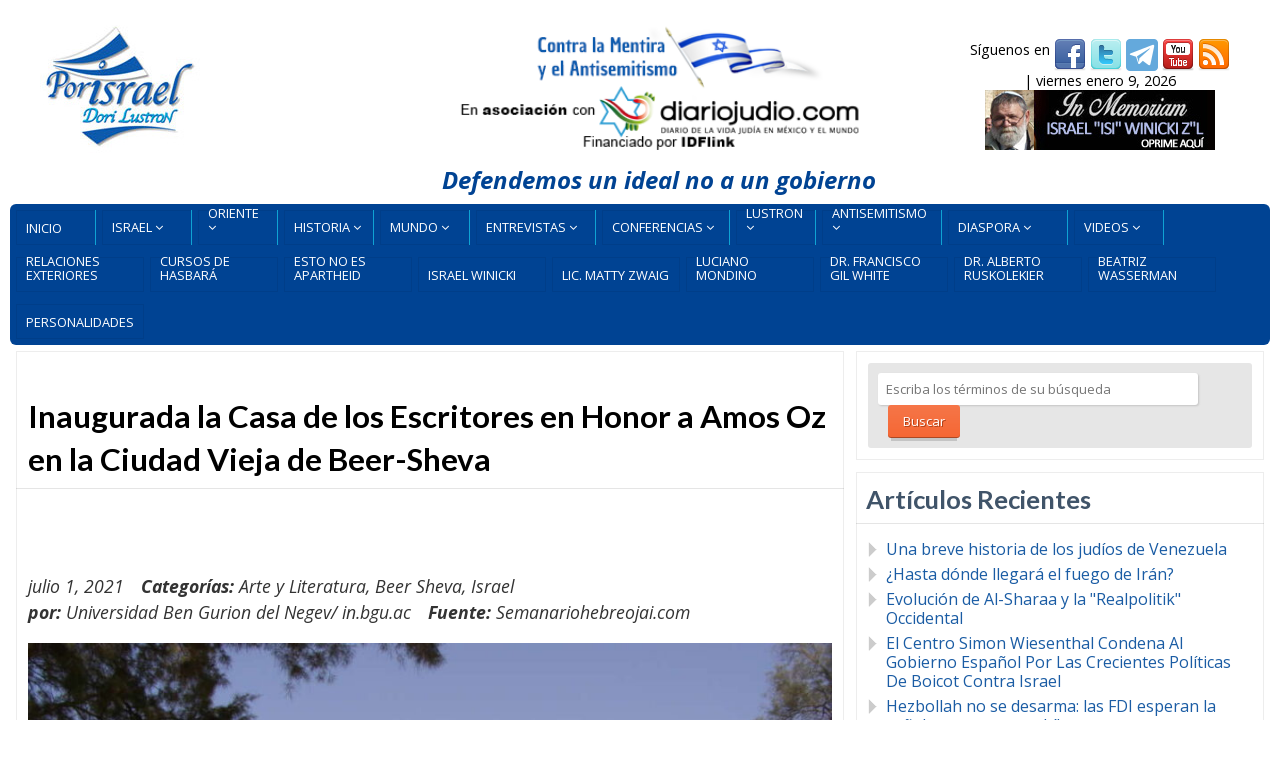

--- FILE ---
content_type: text/html; charset=UTF-8
request_url: https://porisrael.org/2021/07/01/inaugurada-la-casa-de-los-escritores-en-honor-a-amos-oz-en-la-ciudad-vieja-de-beer-sheva/
body_size: 21297
content:
<!DOCTYPE html>
<html lang="es">
<head>
<meta http-equiv="Content-Type" content="text/html; charset=UTF-8" />
<meta name="viewport" content="width=device-width,initial-scale=1,maximum-scale=1" />
<meta http-equiv="X-UA-Compatible" content="IE=edge" />
<title>Inaugurada la Casa de los Escritores en Honor a Amos Oz en la Ciudad Vieja de Beer-Sheva | Por Israel</title>


<!-- Pingbacks -->
<link rel="pingback" href="https://porisrael.org/xmlrpc.php" />

<link rel="stylesheet" href="https://porisrael.org/wp-content/themes/metro/style.css" type="text/css" media="all" />
<link rel="stylesheet" href="https://porisrael.org/wp-content/themes/metro/css/custom.css.php" type="text/css" />
<link rel="stylesheet" href="https://porisrael.org/wp-content/themes/metro/css/responsive.css" type="text/css" />
<link rel="stylesheet" href="https://porisrael.org/wp-content/themes/metro/custom.css" type="text/css" />
<!--[if lt IE 9]>
<script type="text/javascript" src="https://porisrael.org/wp-content/themes/metro/js/html5shiv.js"></script>
<![endif]-->
<!--[if IE 8]>
<link rel="stylesheet" href="https://porisrael.org/wp-content/themes/metro/css/ie8.css" type="text/css" />
<![endif]-->
<!--[if lt IE 8]>
<style>body{background:#fff;font:18px/24px Arial} .bg-overlay{display:none} .chromeframe {margin:40px;text-align:center} .chromeframe a{color:#0c5800;text-decoration:underline}</style>
<![endif]-->

<style>div.gform_footer.top_label {
 text-align: center;
}
input[type=text], input[type=email], input[type=password], textarea {
  background: #e6e6e6

  background-color:3e6e6e6;
  border: 1px solid rgba(89, 84, 84, 0.59);
  border-top-color: rgba(89, 84, 84, 0.59);
}

body {
    font-size: 16px !important;
}

.post-big .post-data {
    font-size: 16px !important;
}

.post-text p {
    font-size: 16px;
}</style>
<!-- Google tag (gtag.js) -->
<script async src="https://www.googletagmanager.com/gtag/js?id=G-KC7TBG0NGK"></script>
<script>
  window.dataLayer = window.dataLayer || [];
  function gtag(){dataLayer.push(arguments);}
  gtag('js', new Date());

  gtag('config', 'G-KC7TBG0NGK');
</script>
<meta name='robots' content='max-image-preview:large' />
<link rel="alternate" type="application/rss+xml" title="Por Israel &raquo; Feed" href="https://porisrael.org/feed/" />
<link rel="alternate" type="application/rss+xml" title="Por Israel &raquo; Feed de los comentarios" href="https://porisrael.org/comments/feed/" />
<link rel="alternate" type="application/rss+xml" title="Por Israel &raquo; Comentario Inaugurada la Casa de los Escritores en Honor a Amos Oz en la Ciudad Vieja de Beer-Sheva del feed" href="https://porisrael.org/2021/07/01/inaugurada-la-casa-de-los-escritores-en-honor-a-amos-oz-en-la-ciudad-vieja-de-beer-sheva/feed/" />
<link rel="alternate" title="oEmbed (JSON)" type="application/json+oembed" href="https://porisrael.org/wp-json/oembed/1.0/embed?url=https%3A%2F%2Fporisrael.org%2F2021%2F07%2F01%2Finaugurada-la-casa-de-los-escritores-en-honor-a-amos-oz-en-la-ciudad-vieja-de-beer-sheva%2F" />
<link rel="alternate" title="oEmbed (XML)" type="text/xml+oembed" href="https://porisrael.org/wp-json/oembed/1.0/embed?url=https%3A%2F%2Fporisrael.org%2F2021%2F07%2F01%2Finaugurada-la-casa-de-los-escritores-en-honor-a-amos-oz-en-la-ciudad-vieja-de-beer-sheva%2F&#038;format=xml" />
<style id='wp-img-auto-sizes-contain-inline-css' type='text/css'>
img:is([sizes=auto i],[sizes^="auto," i]){contain-intrinsic-size:3000px 1500px}
/*# sourceURL=wp-img-auto-sizes-contain-inline-css */
</style>
<style id='wp-emoji-styles-inline-css' type='text/css'>

	img.wp-smiley, img.emoji {
		display: inline !important;
		border: none !important;
		box-shadow: none !important;
		height: 1em !important;
		width: 1em !important;
		margin: 0 0.07em !important;
		vertical-align: -0.1em !important;
		background: none !important;
		padding: 0 !important;
	}
/*# sourceURL=wp-emoji-styles-inline-css */
</style>
<style id='wp-block-library-inline-css' type='text/css'>
:root{--wp-block-synced-color:#7a00df;--wp-block-synced-color--rgb:122,0,223;--wp-bound-block-color:var(--wp-block-synced-color);--wp-editor-canvas-background:#ddd;--wp-admin-theme-color:#007cba;--wp-admin-theme-color--rgb:0,124,186;--wp-admin-theme-color-darker-10:#006ba1;--wp-admin-theme-color-darker-10--rgb:0,107,160.5;--wp-admin-theme-color-darker-20:#005a87;--wp-admin-theme-color-darker-20--rgb:0,90,135;--wp-admin-border-width-focus:2px}@media (min-resolution:192dpi){:root{--wp-admin-border-width-focus:1.5px}}.wp-element-button{cursor:pointer}:root .has-very-light-gray-background-color{background-color:#eee}:root .has-very-dark-gray-background-color{background-color:#313131}:root .has-very-light-gray-color{color:#eee}:root .has-very-dark-gray-color{color:#313131}:root .has-vivid-green-cyan-to-vivid-cyan-blue-gradient-background{background:linear-gradient(135deg,#00d084,#0693e3)}:root .has-purple-crush-gradient-background{background:linear-gradient(135deg,#34e2e4,#4721fb 50%,#ab1dfe)}:root .has-hazy-dawn-gradient-background{background:linear-gradient(135deg,#faaca8,#dad0ec)}:root .has-subdued-olive-gradient-background{background:linear-gradient(135deg,#fafae1,#67a671)}:root .has-atomic-cream-gradient-background{background:linear-gradient(135deg,#fdd79a,#004a59)}:root .has-nightshade-gradient-background{background:linear-gradient(135deg,#330968,#31cdcf)}:root .has-midnight-gradient-background{background:linear-gradient(135deg,#020381,#2874fc)}:root{--wp--preset--font-size--normal:16px;--wp--preset--font-size--huge:42px}.has-regular-font-size{font-size:1em}.has-larger-font-size{font-size:2.625em}.has-normal-font-size{font-size:var(--wp--preset--font-size--normal)}.has-huge-font-size{font-size:var(--wp--preset--font-size--huge)}.has-text-align-center{text-align:center}.has-text-align-left{text-align:left}.has-text-align-right{text-align:right}.has-fit-text{white-space:nowrap!important}#end-resizable-editor-section{display:none}.aligncenter{clear:both}.items-justified-left{justify-content:flex-start}.items-justified-center{justify-content:center}.items-justified-right{justify-content:flex-end}.items-justified-space-between{justify-content:space-between}.screen-reader-text{border:0;clip-path:inset(50%);height:1px;margin:-1px;overflow:hidden;padding:0;position:absolute;width:1px;word-wrap:normal!important}.screen-reader-text:focus{background-color:#ddd;clip-path:none;color:#444;display:block;font-size:1em;height:auto;left:5px;line-height:normal;padding:15px 23px 14px;text-decoration:none;top:5px;width:auto;z-index:100000}html :where(.has-border-color){border-style:solid}html :where([style*=border-top-color]){border-top-style:solid}html :where([style*=border-right-color]){border-right-style:solid}html :where([style*=border-bottom-color]){border-bottom-style:solid}html :where([style*=border-left-color]){border-left-style:solid}html :where([style*=border-width]){border-style:solid}html :where([style*=border-top-width]){border-top-style:solid}html :where([style*=border-right-width]){border-right-style:solid}html :where([style*=border-bottom-width]){border-bottom-style:solid}html :where([style*=border-left-width]){border-left-style:solid}html :where(img[class*=wp-image-]){height:auto;max-width:100%}:where(figure){margin:0 0 1em}html :where(.is-position-sticky){--wp-admin--admin-bar--position-offset:var(--wp-admin--admin-bar--height,0px)}@media screen and (max-width:600px){html :where(.is-position-sticky){--wp-admin--admin-bar--position-offset:0px}}

/*# sourceURL=wp-block-library-inline-css */
</style><style id='global-styles-inline-css' type='text/css'>
:root{--wp--preset--aspect-ratio--square: 1;--wp--preset--aspect-ratio--4-3: 4/3;--wp--preset--aspect-ratio--3-4: 3/4;--wp--preset--aspect-ratio--3-2: 3/2;--wp--preset--aspect-ratio--2-3: 2/3;--wp--preset--aspect-ratio--16-9: 16/9;--wp--preset--aspect-ratio--9-16: 9/16;--wp--preset--color--black: #000000;--wp--preset--color--cyan-bluish-gray: #abb8c3;--wp--preset--color--white: #ffffff;--wp--preset--color--pale-pink: #f78da7;--wp--preset--color--vivid-red: #cf2e2e;--wp--preset--color--luminous-vivid-orange: #ff6900;--wp--preset--color--luminous-vivid-amber: #fcb900;--wp--preset--color--light-green-cyan: #7bdcb5;--wp--preset--color--vivid-green-cyan: #00d084;--wp--preset--color--pale-cyan-blue: #8ed1fc;--wp--preset--color--vivid-cyan-blue: #0693e3;--wp--preset--color--vivid-purple: #9b51e0;--wp--preset--gradient--vivid-cyan-blue-to-vivid-purple: linear-gradient(135deg,rgb(6,147,227) 0%,rgb(155,81,224) 100%);--wp--preset--gradient--light-green-cyan-to-vivid-green-cyan: linear-gradient(135deg,rgb(122,220,180) 0%,rgb(0,208,130) 100%);--wp--preset--gradient--luminous-vivid-amber-to-luminous-vivid-orange: linear-gradient(135deg,rgb(252,185,0) 0%,rgb(255,105,0) 100%);--wp--preset--gradient--luminous-vivid-orange-to-vivid-red: linear-gradient(135deg,rgb(255,105,0) 0%,rgb(207,46,46) 100%);--wp--preset--gradient--very-light-gray-to-cyan-bluish-gray: linear-gradient(135deg,rgb(238,238,238) 0%,rgb(169,184,195) 100%);--wp--preset--gradient--cool-to-warm-spectrum: linear-gradient(135deg,rgb(74,234,220) 0%,rgb(151,120,209) 20%,rgb(207,42,186) 40%,rgb(238,44,130) 60%,rgb(251,105,98) 80%,rgb(254,248,76) 100%);--wp--preset--gradient--blush-light-purple: linear-gradient(135deg,rgb(255,206,236) 0%,rgb(152,150,240) 100%);--wp--preset--gradient--blush-bordeaux: linear-gradient(135deg,rgb(254,205,165) 0%,rgb(254,45,45) 50%,rgb(107,0,62) 100%);--wp--preset--gradient--luminous-dusk: linear-gradient(135deg,rgb(255,203,112) 0%,rgb(199,81,192) 50%,rgb(65,88,208) 100%);--wp--preset--gradient--pale-ocean: linear-gradient(135deg,rgb(255,245,203) 0%,rgb(182,227,212) 50%,rgb(51,167,181) 100%);--wp--preset--gradient--electric-grass: linear-gradient(135deg,rgb(202,248,128) 0%,rgb(113,206,126) 100%);--wp--preset--gradient--midnight: linear-gradient(135deg,rgb(2,3,129) 0%,rgb(40,116,252) 100%);--wp--preset--font-size--small: 13px;--wp--preset--font-size--medium: 20px;--wp--preset--font-size--large: 36px;--wp--preset--font-size--x-large: 42px;--wp--preset--spacing--20: 0.44rem;--wp--preset--spacing--30: 0.67rem;--wp--preset--spacing--40: 1rem;--wp--preset--spacing--50: 1.5rem;--wp--preset--spacing--60: 2.25rem;--wp--preset--spacing--70: 3.38rem;--wp--preset--spacing--80: 5.06rem;--wp--preset--shadow--natural: 6px 6px 9px rgba(0, 0, 0, 0.2);--wp--preset--shadow--deep: 12px 12px 50px rgba(0, 0, 0, 0.4);--wp--preset--shadow--sharp: 6px 6px 0px rgba(0, 0, 0, 0.2);--wp--preset--shadow--outlined: 6px 6px 0px -3px rgb(255, 255, 255), 6px 6px rgb(0, 0, 0);--wp--preset--shadow--crisp: 6px 6px 0px rgb(0, 0, 0);}:where(.is-layout-flex){gap: 0.5em;}:where(.is-layout-grid){gap: 0.5em;}body .is-layout-flex{display: flex;}.is-layout-flex{flex-wrap: wrap;align-items: center;}.is-layout-flex > :is(*, div){margin: 0;}body .is-layout-grid{display: grid;}.is-layout-grid > :is(*, div){margin: 0;}:where(.wp-block-columns.is-layout-flex){gap: 2em;}:where(.wp-block-columns.is-layout-grid){gap: 2em;}:where(.wp-block-post-template.is-layout-flex){gap: 1.25em;}:where(.wp-block-post-template.is-layout-grid){gap: 1.25em;}.has-black-color{color: var(--wp--preset--color--black) !important;}.has-cyan-bluish-gray-color{color: var(--wp--preset--color--cyan-bluish-gray) !important;}.has-white-color{color: var(--wp--preset--color--white) !important;}.has-pale-pink-color{color: var(--wp--preset--color--pale-pink) !important;}.has-vivid-red-color{color: var(--wp--preset--color--vivid-red) !important;}.has-luminous-vivid-orange-color{color: var(--wp--preset--color--luminous-vivid-orange) !important;}.has-luminous-vivid-amber-color{color: var(--wp--preset--color--luminous-vivid-amber) !important;}.has-light-green-cyan-color{color: var(--wp--preset--color--light-green-cyan) !important;}.has-vivid-green-cyan-color{color: var(--wp--preset--color--vivid-green-cyan) !important;}.has-pale-cyan-blue-color{color: var(--wp--preset--color--pale-cyan-blue) !important;}.has-vivid-cyan-blue-color{color: var(--wp--preset--color--vivid-cyan-blue) !important;}.has-vivid-purple-color{color: var(--wp--preset--color--vivid-purple) !important;}.has-black-background-color{background-color: var(--wp--preset--color--black) !important;}.has-cyan-bluish-gray-background-color{background-color: var(--wp--preset--color--cyan-bluish-gray) !important;}.has-white-background-color{background-color: var(--wp--preset--color--white) !important;}.has-pale-pink-background-color{background-color: var(--wp--preset--color--pale-pink) !important;}.has-vivid-red-background-color{background-color: var(--wp--preset--color--vivid-red) !important;}.has-luminous-vivid-orange-background-color{background-color: var(--wp--preset--color--luminous-vivid-orange) !important;}.has-luminous-vivid-amber-background-color{background-color: var(--wp--preset--color--luminous-vivid-amber) !important;}.has-light-green-cyan-background-color{background-color: var(--wp--preset--color--light-green-cyan) !important;}.has-vivid-green-cyan-background-color{background-color: var(--wp--preset--color--vivid-green-cyan) !important;}.has-pale-cyan-blue-background-color{background-color: var(--wp--preset--color--pale-cyan-blue) !important;}.has-vivid-cyan-blue-background-color{background-color: var(--wp--preset--color--vivid-cyan-blue) !important;}.has-vivid-purple-background-color{background-color: var(--wp--preset--color--vivid-purple) !important;}.has-black-border-color{border-color: var(--wp--preset--color--black) !important;}.has-cyan-bluish-gray-border-color{border-color: var(--wp--preset--color--cyan-bluish-gray) !important;}.has-white-border-color{border-color: var(--wp--preset--color--white) !important;}.has-pale-pink-border-color{border-color: var(--wp--preset--color--pale-pink) !important;}.has-vivid-red-border-color{border-color: var(--wp--preset--color--vivid-red) !important;}.has-luminous-vivid-orange-border-color{border-color: var(--wp--preset--color--luminous-vivid-orange) !important;}.has-luminous-vivid-amber-border-color{border-color: var(--wp--preset--color--luminous-vivid-amber) !important;}.has-light-green-cyan-border-color{border-color: var(--wp--preset--color--light-green-cyan) !important;}.has-vivid-green-cyan-border-color{border-color: var(--wp--preset--color--vivid-green-cyan) !important;}.has-pale-cyan-blue-border-color{border-color: var(--wp--preset--color--pale-cyan-blue) !important;}.has-vivid-cyan-blue-border-color{border-color: var(--wp--preset--color--vivid-cyan-blue) !important;}.has-vivid-purple-border-color{border-color: var(--wp--preset--color--vivid-purple) !important;}.has-vivid-cyan-blue-to-vivid-purple-gradient-background{background: var(--wp--preset--gradient--vivid-cyan-blue-to-vivid-purple) !important;}.has-light-green-cyan-to-vivid-green-cyan-gradient-background{background: var(--wp--preset--gradient--light-green-cyan-to-vivid-green-cyan) !important;}.has-luminous-vivid-amber-to-luminous-vivid-orange-gradient-background{background: var(--wp--preset--gradient--luminous-vivid-amber-to-luminous-vivid-orange) !important;}.has-luminous-vivid-orange-to-vivid-red-gradient-background{background: var(--wp--preset--gradient--luminous-vivid-orange-to-vivid-red) !important;}.has-very-light-gray-to-cyan-bluish-gray-gradient-background{background: var(--wp--preset--gradient--very-light-gray-to-cyan-bluish-gray) !important;}.has-cool-to-warm-spectrum-gradient-background{background: var(--wp--preset--gradient--cool-to-warm-spectrum) !important;}.has-blush-light-purple-gradient-background{background: var(--wp--preset--gradient--blush-light-purple) !important;}.has-blush-bordeaux-gradient-background{background: var(--wp--preset--gradient--blush-bordeaux) !important;}.has-luminous-dusk-gradient-background{background: var(--wp--preset--gradient--luminous-dusk) !important;}.has-pale-ocean-gradient-background{background: var(--wp--preset--gradient--pale-ocean) !important;}.has-electric-grass-gradient-background{background: var(--wp--preset--gradient--electric-grass) !important;}.has-midnight-gradient-background{background: var(--wp--preset--gradient--midnight) !important;}.has-small-font-size{font-size: var(--wp--preset--font-size--small) !important;}.has-medium-font-size{font-size: var(--wp--preset--font-size--medium) !important;}.has-large-font-size{font-size: var(--wp--preset--font-size--large) !important;}.has-x-large-font-size{font-size: var(--wp--preset--font-size--x-large) !important;}
/*# sourceURL=global-styles-inline-css */
</style>

<style id='classic-theme-styles-inline-css' type='text/css'>
/*! This file is auto-generated */
.wp-block-button__link{color:#fff;background-color:#32373c;border-radius:9999px;box-shadow:none;text-decoration:none;padding:calc(.667em + 2px) calc(1.333em + 2px);font-size:1.125em}.wp-block-file__button{background:#32373c;color:#fff;text-decoration:none}
/*# sourceURL=/wp-includes/css/classic-themes.min.css */
</style>
<link rel='stylesheet' id='prettyPhoto-css' href='https://porisrael.org/wp-content/themes/metro/css/prettyPhoto.css?ver=6.9' type='text/css' media='all' />
<style id='rocket-lazyload-inline-css' type='text/css'>
.rll-youtube-player{position:relative;padding-bottom:56.23%;height:0;overflow:hidden;max-width:100%;}.rll-youtube-player:focus-within{outline: 2px solid currentColor;outline-offset: 5px;}.rll-youtube-player iframe{position:absolute;top:0;left:0;width:100%;height:100%;z-index:100;background:0 0}.rll-youtube-player img{bottom:0;display:block;left:0;margin:auto;max-width:100%;width:100%;position:absolute;right:0;top:0;border:none;height:auto;-webkit-transition:.4s all;-moz-transition:.4s all;transition:.4s all}.rll-youtube-player img:hover{-webkit-filter:brightness(75%)}.rll-youtube-player .play{height:100%;width:100%;left:0;top:0;position:absolute;background:url(https://porisrael.org/wp-content/plugins/wp-rocket/assets/img/youtube.png) no-repeat center;background-color: transparent !important;cursor:pointer;border:none;}
/*# sourceURL=rocket-lazyload-inline-css */
</style>
<script type="text/javascript" src="https://porisrael.org/wp-includes/js/jquery/jquery.min.js?ver=3.7.1" id="jquery-core-js"></script>
<script type="text/javascript" src="https://porisrael.org/wp-includes/js/jquery/jquery-migrate.min.js?ver=3.4.1" id="jquery-migrate-js"></script>
<script></script><link rel="https://api.w.org/" href="https://porisrael.org/wp-json/" /><link rel="alternate" title="JSON" type="application/json" href="https://porisrael.org/wp-json/wp/v2/posts/44864" /><link rel="EditURI" type="application/rsd+xml" title="RSD" href="https://porisrael.org/xmlrpc.php?rsd" />
<meta name="generator" content="WordPress 6.9" />
<link rel="canonical" href="https://porisrael.org/2021/07/01/inaugurada-la-casa-de-los-escritores-en-honor-a-amos-oz-en-la-ciudad-vieja-de-beer-sheva/" />
<link rel='shortlink' href='https://porisrael.org/?p=44864' />
		<style type="text/css">.pp-podcast {opacity: 0;}</style>
		<link rel="shortcut icon" href="https://porisrael.org/files/2013/07/icon.png"/><script>jQuery(function(){lightbox_init({social_tools: "",overlay_gallery: false});});</script><style type="text/css">.recentcomments a{display:inline !important;padding:0 !important;margin:0 !important;}</style><meta name="generator" content="Powered by WPBakery Page Builder - drag and drop page builder for WordPress."/>
<meta name="twitter:partner" content="tfwp" />
<meta name="twitter:card" content="summary" /><meta name="twitter:title" content="Inaugurada la Casa de los Escritores en Honor a Amos Oz en la Ciudad Vieja de Beer-Sheva" /><meta name="twitter:description" content="El centro literario y cultural del Instituto de Investigación Heksherim de Literatura y Cultura Judía&hellip;" /><meta name="twitter:image" content="https://porisrael.org/files/2021/07/Museo-de-arte-del-negev-Beersheba.jpg" />
		<style type="text/css" id="wp-custom-css">
			.primary-menu li.main-dori, .primary-menu li.main-mo {
    width: 80px;
}		</style>
		<noscript><style> .wpb_animate_when_almost_visible { opacity: 1; }</style></noscript><noscript><style id="rocket-lazyload-nojs-css">.rll-youtube-player, [data-lazy-src]{display:none !important;}</style></noscript></head>
<body class="wp-singular post-template-default single single-post postid-44864 single-format-standard wp-theme-metro wpb-js-composer js-comp-ver-8.6.1 vc_responsive">
<!--[if lt IE 8]><p class="chromeframe">Your browser is <em>ancient!</em> <a href="http://browsehappy.com/">Upgrade to a different browser</a> or <a href="http://www.google.com/chromeframe/?redirect=true">install Google Chrome Frame</a> to experience this site.</p><![endif]-->
<div class="bg-overlay">

<div class="container">

<header>
<!-- Headline -->
<div class="headline block-full">
<div class="headline-text">
</div>
</div>
<!-- /Headline -->

<!-- Logo & Menu -->
<div class="logo-pane block-3 block-h-1  logo-pane-no-bg">
<div class="logo-pane-inner">

<div class="logo-image2"><a href="https://porisrael.org"><img src="data:image/svg+xml,%3Csvg%20xmlns='http://www.w3.org/2000/svg'%20viewBox='0%200%200%200'%3E%3C/svg%3E" alt="Por Israel" style="height:150px;" data-lazy-src="https://porisrael.org/files/2013/07/logo1.jpg" /><noscript><img src="https://porisrael.org/files/2013/07/logo1.jpg" alt="Por Israel" style="height:150px;" /></noscript></a></div></div>
</div>
<!-- <div id="slogan" align="center"><a href="http://diariojudio.com/"><img src="data:image/svg+xml,%3Csvg%20xmlns='http://www.w3.org/2000/svg'%20viewBox='0%200%20422%20124'%3E%3C/svg%3E" alt="" width="422" height="124" hspace="4" border="0" data-lazy-src="/files/images/slogan-headerV4.png"><noscript><img src="/files/images/slogan-headerV4.png" alt="" width="422" height="124" hspace="4" border="0"></noscript></a></div> -->

<div id="slogan" style="font-size:150%;margin-bottom:15px;color:#004393;"align="center"><img src="data:image/svg+xml,%3Csvg%20xmlns='http://www.w3.org/2000/svg'%20viewBox='0%200%20422%20124'%3E%3C/svg%3E" alt="" width="422" height="124" hspace="4" border="0" data-lazy-src="/files/images/slogan-headerV3.png"><noscript><img src="/files/images/slogan-headerV3.png" alt="" width="422" height="124" hspace="4" border="0"></noscript><br /><br>
<strong><em>Defendemos un ideal no a un gobierno</em></strong>
</div>
<div id="donativos">
<div align="center">	
<div id="top-social-bar">
S&iacute;guenos en <a href="https://facebook.com/porisraelorg" target="_blank" title="Facebook"><img src="data:image/svg+xml,%3Csvg%20xmlns='http://www.w3.org/2000/svg'%20viewBox='0%200%2032%2032'%3E%3C/svg%3E" alt="Facebook" width="32" height="32" border="0" align="middle" data-lazy-src="/images/socialnet/facebook.png"><noscript><img src="/images/socialnet/facebook.png" alt="Facebook" width="32" height="32" border="0" align="middle"></noscript></a>
<a href="https://twitter.com/por_israel" target="_blank" title="Twitter"><img src="data:image/svg+xml,%3Csvg%20xmlns='http://www.w3.org/2000/svg'%20viewBox='0%200%2032%2032'%3E%3C/svg%3E" alt="Twitter" width="32" height="32" border="0" align="middle" data-lazy-src="/images/socialnet/twitter.png"><noscript><img src="/images/socialnet/twitter.png" alt="Twitter" width="32" height="32" border="0" align="middle"></noscript></a>
<a href="https://t.me/+jhdINpleu_9iZDQx" target="_blank" title="Telegram"><img src="data:image/svg+xml,%3Csvg%20xmlns='http://www.w3.org/2000/svg'%20viewBox='0%200%2032%2032'%3E%3C/svg%3E" alt="Twitter" width="32" height="32" border="0" align="middle" data-lazy-src="/images/socialnet/telegram.png"><noscript><img src="/images/socialnet/telegram.png" alt="Twitter" width="32" height="32" border="0" align="middle"></noscript></a>
<a href="https://www.youtube.com/porisrael" target="_blank" title="YouTube"><img src="data:image/svg+xml,%3Csvg%20xmlns='http://www.w3.org/2000/svg'%20viewBox='0%200%2032%2032'%3E%3C/svg%3E" alt="YouTube" width="32" height="32" border="0" align="middle" data-lazy-src="/images/socialnet/youtube.png"><noscript><img src="/images/socialnet/youtube.png" alt="YouTube" width="32" height="32" border="0" align="middle"></noscript></a>
<a href="/feed" target="_blank" title="RSS Feed"><img src="data:image/svg+xml,%3Csvg%20xmlns='http://www.w3.org/2000/svg'%20viewBox='0%200%2032%2032'%3E%3C/svg%3E" alt="RSS Feed" width="32" height="32" border="0" align="middle" data-lazy-src="/images/socialnet/feed.png"><noscript><img src="/images/socialnet/feed.png" alt="RSS Feed" width="32" height="32" border="0" align="middle"></noscript></a>
</div>
 | viernes enero 9, 2026</div>
	<div id="inmemorian" align="center"><a href="https://porisrael.org/author/iwinicki/"><img src="data:image/svg+xml,%3Csvg%20xmlns='http://www.w3.org/2000/svg'%20viewBox='0%200%20230%2060'%3E%3C/svg%3E" alt="" width="230" height="60" hspace="4" border="0" data-lazy-src="/files/images/in-memoriam.jpg"><noscript><img src="/files/images/in-memoriam.jpg" alt="" width="230" height="60" hspace="4" border="0"></noscript></a></div>
<div align="center">
</div>
</div>
<div class="clear"></div>

<div id="menu-container"><ul class="primary-menu block-6 no-mar show-dropdown-symbol"><li id="menu-item-8339" class="menu-item menu-item-type-custom menu-item-object-custom menu-item-home block-1 block-h-half menu-item-8339"><a href="http://porisrael.org/"><span>Inicio</span></a></li>
<li id="menu-item-6150" class="main-top menu-item menu-item-type-taxonomy menu-item-object-category current-post-ancestor current-menu-parent current-post-parent menu-item-has-children menu-parent-item block-1 block-h-half menu-item-6150"><a href="https://porisrael.org/categoria/israel/"><span>Israel</span></a>
<ul class="sub-menu">
	<li id="menu-item-42317" class="menu-item menu-item-type-taxonomy menu-item-object-category menu-item-42317"><a href="https://porisrael.org/categoria/israel/acuerdos-de-abraham/"><span>Acuerdos de Abraham</span></a></li>
	<li id="menu-item-11743" class="menu-item menu-item-type-taxonomy menu-item-object-category menu-item-11743"><a href="https://porisrael.org/categoria/israel/agua/"><span>Aguas en israel</span></a></li>
	<li id="menu-item-36572" class="menu-item menu-item-type-taxonomy menu-item-object-category menu-item-36572"><a href="https://porisrael.org/categoria/israel/area-c/"><span>Área C</span></a></li>
	<li id="menu-item-6152" class="menu-item menu-item-type-taxonomy menu-item-object-category current-post-ancestor current-menu-parent current-post-parent menu-item-6152"><a href="https://porisrael.org/categoria/israel/arte-y-literatura/"><span>Arte y Literatura</span></a></li>
	<li id="menu-item-6151" class="menu-item menu-item-type-taxonomy menu-item-object-category menu-item-6151"><a href="https://porisrael.org/categoria/israel/arqueologia/"><span>Arqueología</span></a></li>
	<li id="menu-item-28778" class="menu-item menu-item-type-taxonomy menu-item-object-category menu-item-28778"><a href="https://porisrael.org/categoria/israel/ayuda-humanitaria/"><span>Ayuda Humanitaria</span></a></li>
	<li id="menu-item-16232" class="menu-item menu-item-type-taxonomy menu-item-object-category current-post-ancestor current-menu-parent current-post-parent menu-item-16232"><a href="https://porisrael.org/categoria/israel/beer-sheva/"><span>Beer Sheva</span></a></li>
	<li id="menu-item-50972" class="menu-item menu-item-type-taxonomy menu-item-object-category menu-item-50972"><a href="https://porisrael.org/categoria/israel/buenas-noticias/"><span>Buenas Noticias</span></a></li>
	<li id="menu-item-6153" class="menu-item menu-item-type-taxonomy menu-item-object-category menu-item-6153"><a href="https://porisrael.org/categoria/israel/ciencia/"><span>Ciencia y Tecnología</span></a></li>
	<li id="menu-item-27992" class="menu-item menu-item-type-taxonomy menu-item-object-category menu-item-27992"><a href="https://porisrael.org/categoria/israel/convivencia/"><span>Convivencia</span></a></li>
	<li id="menu-item-6154" class="menu-item menu-item-type-taxonomy menu-item-object-category menu-item-6154"><a href="https://porisrael.org/categoria/israel/economia/"><span>Economía</span></a></li>
	<li id="menu-item-18452" class="menu-item menu-item-type-taxonomy menu-item-object-category menu-item-18452"><a href="https://porisrael.org/categoria/israel/educacion/"><span>Educación</span></a></li>
	<li id="menu-item-30866" class="menu-item menu-item-type-taxonomy menu-item-object-category menu-item-30866"><a href="https://porisrael.org/categoria/israel/deportes/"><span>Deportes</span></a></li>
	<li id="menu-item-38241" class="menu-item menu-item-type-taxonomy menu-item-object-category menu-item-38241"><a href="https://porisrael.org/categoria/israel/gas-y-petroleo/"><span>Gas y Petróleo</span></a></li>
	<li id="menu-item-8300" class="menu-item menu-item-type-taxonomy menu-item-object-category menu-item-8300"><a href="https://porisrael.org/categoria/israel/hasbara/"><span>Hasbará</span></a></li>
	<li id="menu-item-34284" class="menu-item menu-item-type-taxonomy menu-item-object-category menu-item-34284"><a href="https://porisrael.org/categoria/israel/humor/"><span>Humor</span></a></li>
	<li id="menu-item-31283" class="menu-item menu-item-type-taxonomy menu-item-object-category menu-item-31283"><a href="https://porisrael.org/categoria/israel/industrias-aero-espacial/"><span>Industrias aero-espacial</span></a></li>
	<li id="menu-item-32248" class="menu-item menu-item-type-taxonomy menu-item-object-category menu-item-32248"><a href="https://porisrael.org/categoria/israel/innovacion/"><span>Innovación</span></a></li>
	<li id="menu-item-42167" class="menu-item menu-item-type-taxonomy menu-item-object-category menu-item-42167"><a href="https://porisrael.org/categoria/israel/israel-y-africa/"><span>Israel y África</span></a></li>
	<li id="menu-item-34363" class="menu-item menu-item-type-taxonomy menu-item-object-category menu-item-34363"><a href="https://porisrael.org/categoria/israel/israel-y-el-medio-oriente/"><span>Israel y el Medio Oriente</span></a></li>
	<li id="menu-item-24074" class="menu-item menu-item-type-taxonomy menu-item-object-category menu-item-24074"><a href="https://porisrael.org/categoria/israel/jerusalem/"><span>Jerusalem</span></a></li>
	<li id="menu-item-16112" class="menu-item menu-item-type-taxonomy menu-item-object-category menu-item-16112"><a href="https://porisrael.org/categoria/israel/logros-de-israel/"><span>Logros de Israel</span></a></li>
	<li id="menu-item-6155" class="menu-item menu-item-type-taxonomy menu-item-object-category menu-item-6155"><a href="https://porisrael.org/categoria/israel/noticiasisrael/"><span>Noticias de Israel</span></a></li>
	<li id="menu-item-32673" class="menu-item menu-item-type-taxonomy menu-item-object-category menu-item-32673"><a href="https://porisrael.org/categoria/israel/medicina/"><span>Medicina</span></a></li>
	<li id="menu-item-24810" class="menu-item menu-item-type-taxonomy menu-item-object-category menu-item-24810"><a href="https://porisrael.org/categoria/israel/mitos-y-hechos/"><span>Mitos y Hechos</span></a></li>
	<li id="menu-item-34286" class="menu-item menu-item-type-taxonomy menu-item-object-category menu-item-34286"><a href="https://porisrael.org/categoria/israel/mundo-judio/"><span>Mundo Judío</span></a></li>
	<li id="menu-item-24778" class="menu-item menu-item-type-taxonomy menu-item-object-category menu-item-24778"><a href="https://porisrael.org/categoria/israel/musica/"><span>Música</span></a></li>
	<li id="menu-item-37414" class="menu-item menu-item-type-taxonomy menu-item-object-category menu-item-37414"><a href="https://porisrael.org/categoria/israel/politica-israeli/"><span>Política Israelí</span></a></li>
	<li id="menu-item-27176" class="menu-item menu-item-type-taxonomy menu-item-object-category menu-item-27176"><a href="https://porisrael.org/categoria/israel/relaciones-exteriores/"><span>Relaciones Exteriores</span></a></li>
	<li id="menu-item-34285" class="menu-item menu-item-type-taxonomy menu-item-object-category menu-item-34285"><a href="https://porisrael.org/categoria/israel/productos-israelies/"><span>Productos israelíes</span></a></li>
	<li id="menu-item-31560" class="menu-item menu-item-type-taxonomy menu-item-object-category menu-item-31560"><a href="https://porisrael.org/categoria/israel/sistema-legal/"><span>Sistema Legal</span></a></li>
	<li id="menu-item-6306" class="menu-item menu-item-type-custom menu-item-object-custom menu-item-6306"><a href="/categoria/israel/sociedad/"><span>Sociedad</span></a></li>
	<li id="menu-item-16111" class="menu-item menu-item-type-taxonomy menu-item-object-category menu-item-16111"><a href="https://porisrael.org/categoria/israel/turismo/"><span>Turismo</span></a></li>
	<li id="menu-item-6156" class="menu-item menu-item-type-taxonomy menu-item-object-category menu-item-6156"><a href="https://porisrael.org/categoria/israel/tzahal/"><span>Tzahal</span></a></li>
</ul>
</li>
<li id="menu-item-6159" class="main-mo menu-item menu-item-type-taxonomy menu-item-object-category menu-item-has-children menu-parent-item block-1 block-h-half menu-item-6159"><a href="https://porisrael.org/categoria/medio-oriente/"><span>Medio Oriente</span></a>
<ul class="sub-menu">
	<li id="menu-item-6160" class="menu-item menu-item-type-taxonomy menu-item-object-category menu-item-6160"><a href="https://porisrael.org/categoria/medio-oriente/conflicto/"><span>Conflicto Palestino-Israelí</span></a></li>
	<li id="menu-item-37987" class="menu-item menu-item-type-taxonomy menu-item-object-category menu-item-37987"><a href="https://porisrael.org/categoria/mundo/cpi-corte-penal-internacional/"><span>CPI Corte Penal Internacional</span></a></li>
	<li id="menu-item-6161" class="menu-item menu-item-type-taxonomy menu-item-object-category menu-item-6161"><a href="https://porisrael.org/categoria/medio-oriente/islam/"><span>Islam</span></a></li>
	<li id="menu-item-31284" class="menu-item menu-item-type-taxonomy menu-item-object-category menu-item-31284"><a href="https://porisrael.org/categoria/medio-oriente/las-mentiras-arabes/"><span>Las mentiras árabes</span></a></li>
	<li id="menu-item-6346" class="menu-item menu-item-type-custom menu-item-object-custom menu-item-6346"><a href="/categoria/medio-oriente/mundo-arabe/"><span>Mundo Árabe</span></a></li>
	<li id="menu-item-6162" class="menu-item menu-item-type-taxonomy menu-item-object-category menu-item-6162"><a href="https://porisrael.org/categoria/medio-oriente/refugiados/"><span>Refugiados</span></a></li>
	<li id="menu-item-6163" class="menu-item menu-item-type-taxonomy menu-item-object-category menu-item-6163"><a href="https://porisrael.org/categoria/medio-oriente/terrorismo-islamico/"><span>Terrorismo Islámico</span></a></li>
</ul>
</li>
<li id="menu-item-8340" class="main-top menu-item menu-item-type-taxonomy menu-item-object-category menu-item-has-children menu-parent-item block-1 block-h-half menu-item-8340"><a href="https://porisrael.org/categoria/historia/"><span>Historia</span></a>
<ul class="sub-menu">
	<li id="menu-item-16752" class="menu-item menu-item-type-taxonomy menu-item-object-category menu-item-16752"><a href="https://porisrael.org/categoria/historia/historias-del-pueblo-judio/"><span>Historias del Pueblo Judío</span></a></li>
	<li id="menu-item-6158" class="menu-item menu-item-type-taxonomy menu-item-object-category menu-item-6158"><a href="https://porisrael.org/categoria/historia/moshe-vainroj/"><span>Revisando la Historia con Moshe Vainroj</span></a></li>
	<li id="menu-item-41869" class="menu-item menu-item-type-taxonomy menu-item-object-category menu-item-41869"><a href="https://porisrael.org/categoria/historia/videos-sobre-la-realidad-del-conflicto-palestino-israeli/"><span>Videos sobre la realidad del conflicto palestino israelí</span></a></li>
</ul>
</li>
<li id="menu-item-6164" class="main-top menu-item menu-item-type-taxonomy menu-item-object-category menu-item-has-children menu-parent-item block-1 block-h-half menu-item-6164"><a href="https://porisrael.org/categoria/mundo/"><span>Mundo</span></a>
<ul class="sub-menu">
	<li id="menu-item-6166" class="menu-item menu-item-type-taxonomy menu-item-object-category menu-item-6166"><a href="https://porisrael.org/categoria/mundo/boicot/"><span>BDS . Boicot</span></a></li>
	<li id="menu-item-6165" class="menu-item menu-item-type-taxonomy menu-item-object-category menu-item-6165"><a href="https://porisrael.org/categoria/mundo/onu/"><span>Naciones Unidas</span></a></li>
	<li id="menu-item-8826" class="menu-item menu-item-type-taxonomy menu-item-object-category menu-item-8826"><a href="https://porisrael.org/categoria/medios/"><span>Medios</span></a></li>
	<li id="menu-item-37990" class="menu-item menu-item-type-taxonomy menu-item-object-category menu-item-37990"><a href="https://porisrael.org/categoria/mundo/cpi-corte-penal-internacional/"><span>CPI Corte Penal Internacional</span></a></li>
	<li id="menu-item-53819" class="menu-item menu-item-type-taxonomy menu-item-object-category menu-item-53819"><a href="https://porisrael.org/categoria/mundo/universidades/"><span>Universidades</span></a></li>
</ul>
</li>
<li id="menu-item-6169" class="main-as menu-item menu-item-type-taxonomy menu-item-object-category menu-item-has-children menu-parent-item block-1 block-h-half menu-item-6169"><a href="https://porisrael.org/categoria/entrevistas/"><span>Entrevistas</span></a>
<ul class="sub-menu">
	<li id="menu-item-6170" class="menu-item menu-item-type-taxonomy menu-item-object-category menu-item-6170"><a href="https://porisrael.org/categoria/entrevistas/ana-jerozolimski/"><span>Ana Jerozolimski</span></a></li>
	<li id="menu-item-55897" class="menu-item menu-item-type-taxonomy menu-item-object-category menu-item-55897"><a href="https://porisrael.org/categoria/entrevistas/roxana-levinson/"><span>Roxana Levinson</span></a></li>
</ul>
</li>
<li id="menu-item-8341" class="main-conf menu-item menu-item-type-taxonomy menu-item-object-category menu-item-has-children menu-parent-item block-1 block-h-half menu-item-8341"><a href="https://porisrael.org/categoria/conferencias/"><span>Conferencias</span></a>
<ul class="sub-menu">
	<li id="menu-item-6172" class="menu-item menu-item-type-taxonomy menu-item-object-category menu-item-6172"><a href="https://porisrael.org/categoria/conferencias/pilar-rahola/"><span>Conferencias Pilar Rahola</span></a></li>
</ul>
</li>
<li id="menu-item-6173" class="main-dori menu-item menu-item-type-taxonomy menu-item-object-category menu-item-has-children menu-parent-item block-1 block-h-half menu-item-6173"><a href="https://porisrael.org/categoria/dori-lustron/"><span>Dori Lustron</span></a>
<ul class="sub-menu">
	<li id="menu-item-28396" class="menu-item menu-item-type-taxonomy menu-item-object-category menu-item-28396"><a href="https://porisrael.org/categoria/dori-lustron/fotos-con-amigos/"><span>Fotos con amigos</span></a></li>
</ul>
</li>
<li id="menu-item-6174" class="main-as menu-item menu-item-type-taxonomy menu-item-object-category menu-item-has-children menu-parent-item block-1 block-h-half menu-item-6174"><a href="https://porisrael.org/categoria/antisemitismo/"><span>Antisemitismo</span></a>
<ul class="sub-menu">
	<li id="menu-item-43864" class="menu-item menu-item-type-taxonomy menu-item-object-category menu-item-43864"><a href="https://porisrael.org/categoria/antisemitismo/holocausto/"><span>Holocausto</span></a></li>
</ul>
</li>
<li id="menu-item-6175" class="main-as menu-item menu-item-type-taxonomy menu-item-object-category menu-item-has-children menu-parent-item block-1 block-h-half menu-item-6175"><a href="https://porisrael.org/categoria/diaspora/"><span>Diaspora</span></a>
<ul class="sub-menu">
	<li id="menu-item-6176" class="menu-item menu-item-type-taxonomy menu-item-object-category menu-item-6176"><a href="https://porisrael.org/categoria/diaspora/derechos-humanos/"><span>Derechos Humanos</span></a></li>
	<li id="menu-item-6177" class="menu-item menu-item-type-taxonomy menu-item-object-category menu-item-6177"><a href="https://porisrael.org/categoria/diaspora/valores-judios/"><span>Valores Judios</span></a></li>
</ul>
</li>
<li id="menu-item-8342" class="main-top menu-item menu-item-type-taxonomy menu-item-object-category menu-item-has-children menu-parent-item block-1 block-h-half menu-item-8342"><a href="https://porisrael.org/categoria/videos/"><span>Videos</span></a>
<ul class="sub-menu">
	<li id="menu-item-28397" class="menu-item menu-item-type-taxonomy menu-item-object-category menu-item-28397"><a href="https://porisrael.org/categoria/videos/imagenes/"><span>Imágenes</span></a></li>
	<li id="menu-item-24779" class="menu-item menu-item-type-taxonomy menu-item-object-category menu-item-24779"><a href="https://porisrael.org/categoria/israel/musica/"><span>Música</span></a></li>
	<li id="menu-item-14773" class="menu-item menu-item-type-custom menu-item-object-custom menu-item-14773"><a href="https://www.youtube.com/user/porisrael"><span>Por Israel en YouTube</span></a></li>
	<li id="menu-item-8344" class="menu-item menu-item-type-taxonomy menu-item-object-category menu-item-8344"><a href="https://porisrael.org/categoria/videos/"><span>Videos Recomendados</span></a></li>
</ul>
</li>
<li id="menu-item-27177" class="menu-item menu-item-type-taxonomy menu-item-object-category block-1 block-h-half menu-item-27177"><a href="https://porisrael.org/categoria/israel/relaciones-exteriores/"><span>Relaciones Exteriores</span></a></li>
<li id="menu-item-31909" class="menu-item menu-item-type-taxonomy menu-item-object-category block-1 block-h-half menu-item-31909"><a href="https://porisrael.org/categoria/cursos-de-hasbara/"><span>Cursos de Hasbará</span></a></li>
<li id="menu-item-32035" class="menu-item menu-item-type-taxonomy menu-item-object-category block-1 block-h-half menu-item-32035"><a href="https://porisrael.org/categoria/esto-no-es-apartheid/"><span>Esto no es apartheid</span></a></li>
<li id="menu-item-46951" class="menu-item menu-item-type-custom menu-item-object-custom block-1 block-h-half menu-item-46951"><a href="https://porisrael.org/author/iwinicki/"><span>Israel Winicki</span></a></li>
<li id="menu-item-57675" class="menu-item menu-item-type-taxonomy menu-item-object-category block-1 block-h-half menu-item-57675"><a href="https://porisrael.org/categoria/lic-matty-zwaig/"><span>Lic. Matty Zwaig</span></a></li>
<li id="menu-item-49050" class="menu-item menu-item-type-taxonomy menu-item-object-category block-1 block-h-half menu-item-49050"><a href="https://porisrael.org/categoria/luciano-mondino/"><span>Luciano Mondino</span></a></li>
<li id="menu-item-54062" class="menu-item menu-item-type-taxonomy menu-item-object-category block-1 block-h-half menu-item-54062"><a href="https://porisrael.org/categoria/dr-francisco-gil-white/"><span>Dr. Francisco Gil White</span></a></li>
<li id="menu-item-54061" class="menu-item menu-item-type-taxonomy menu-item-object-category block-1 block-h-half menu-item-54061"><a href="https://porisrael.org/categoria/dr-alberto-ruskolekier/"><span>Dr. Alberto Ruskolekier</span></a></li>
<li id="menu-item-58610" class="menu-item menu-item-type-taxonomy menu-item-object-category block-1 block-h-half menu-item-58610"><a href="https://porisrael.org/categoria/beatriz-wasserman/"><span>Beatriz Wasserman</span></a></li>
<li id="menu-item-50971" class="menu-item menu-item-type-taxonomy menu-item-object-category block-1 block-h-half menu-item-50971"><a href="https://porisrael.org/categoria/opinion/personalidades/"><span>Personalidades</span></a></li>
</ul></div><div class="primary-menu-select bg-color-menu"><select id="primary-menu-select" onchange="if(this.value!=''){document.location.href=this.value}"><option value="">Menu:</option><option value="http://porisrael.org/">Inicio</option><option value="https://porisrael.org/categoria/israel/">Israel</option><option value="https://porisrael.org/categoria/israel/acuerdos-de-abraham/">- Acuerdos de Abraham</option><option value="https://porisrael.org/categoria/israel/agua/">- Aguas en israel</option><option value="https://porisrael.org/categoria/israel/area-c/">- Área C</option><option value="https://porisrael.org/categoria/israel/arte-y-literatura/">- Arte y Literatura</option><option value="https://porisrael.org/categoria/israel/arqueologia/">- Arqueología</option><option value="https://porisrael.org/categoria/israel/ayuda-humanitaria/">- Ayuda Humanitaria</option><option value="https://porisrael.org/categoria/israel/beer-sheva/">- Beer Sheva</option><option value="https://porisrael.org/categoria/israel/buenas-noticias/">- Buenas Noticias</option><option value="https://porisrael.org/categoria/israel/ciencia/">- Ciencia y Tecnología</option><option value="https://porisrael.org/categoria/israel/convivencia/">- Convivencia</option><option value="https://porisrael.org/categoria/israel/economia/">- Economía</option><option value="https://porisrael.org/categoria/israel/educacion/">- Educación</option><option value="https://porisrael.org/categoria/israel/deportes/">- Deportes</option><option value="https://porisrael.org/categoria/israel/gas-y-petroleo/">- Gas y Petróleo</option><option value="https://porisrael.org/categoria/israel/hasbara/">- Hasbará</option><option value="https://porisrael.org/categoria/israel/humor/">- Humor</option><option value="https://porisrael.org/categoria/israel/industrias-aero-espacial/">- Industrias aero-espacial</option><option value="https://porisrael.org/categoria/israel/innovacion/">- Innovación</option><option value="https://porisrael.org/categoria/israel/israel-y-africa/">- Israel y África</option><option value="https://porisrael.org/categoria/israel/israel-y-el-medio-oriente/">- Israel y el Medio Oriente</option><option value="https://porisrael.org/categoria/israel/jerusalem/">- Jerusalem</option><option value="https://porisrael.org/categoria/israel/logros-de-israel/">- Logros de Israel</option><option value="https://porisrael.org/categoria/israel/noticiasisrael/">- Noticias de Israel</option><option value="https://porisrael.org/categoria/israel/medicina/">- Medicina</option><option value="https://porisrael.org/categoria/israel/mitos-y-hechos/">- Mitos y Hechos</option><option value="https://porisrael.org/categoria/israel/mundo-judio/">- Mundo Judío</option><option value="https://porisrael.org/categoria/israel/musica/">- Música</option><option value="https://porisrael.org/categoria/israel/politica-israeli/">- Política Israelí</option><option value="https://porisrael.org/categoria/israel/relaciones-exteriores/">- Relaciones Exteriores</option><option value="https://porisrael.org/categoria/israel/productos-israelies/">- Productos israelíes</option><option value="https://porisrael.org/categoria/israel/sistema-legal/">- Sistema Legal</option><option value="/categoria/israel/sociedad/">- Sociedad</option><option value="https://porisrael.org/categoria/israel/turismo/">- Turismo</option><option value="https://porisrael.org/categoria/israel/tzahal/">- Tzahal</option><option value="https://porisrael.org/categoria/medio-oriente/">Medio Oriente</option><option value="https://porisrael.org/categoria/medio-oriente/conflicto/">- Conflicto Palestino-Israelí</option><option value="https://porisrael.org/categoria/mundo/cpi-corte-penal-internacional/">- CPI Corte Penal Internacional</option><option value="https://porisrael.org/categoria/medio-oriente/islam/">- Islam</option><option value="https://porisrael.org/categoria/medio-oriente/las-mentiras-arabes/">- Las mentiras árabes</option><option value="/categoria/medio-oriente/mundo-arabe/">- Mundo Árabe</option><option value="https://porisrael.org/categoria/medio-oriente/refugiados/">- Refugiados</option><option value="https://porisrael.org/categoria/medio-oriente/terrorismo-islamico/">- Terrorismo Islámico</option><option value="https://porisrael.org/categoria/historia/">Historia</option><option value="https://porisrael.org/categoria/historia/historias-del-pueblo-judio/">- Historias del Pueblo Judío</option><option value="https://porisrael.org/categoria/historia/moshe-vainroj/">- Revisando la Historia con Moshe Vainroj</option><option value="https://porisrael.org/categoria/historia/videos-sobre-la-realidad-del-conflicto-palestino-israeli/">- Videos sobre la realidad del conflicto palestino israelí</option><option value="https://porisrael.org/categoria/mundo/">Mundo</option><option value="https://porisrael.org/categoria/mundo/boicot/">- BDS . Boicot</option><option value="https://porisrael.org/categoria/mundo/onu/">- Naciones Unidas</option><option value="https://porisrael.org/categoria/medios/">- Medios</option><option value="https://porisrael.org/categoria/mundo/cpi-corte-penal-internacional/">- CPI Corte Penal Internacional</option><option value="https://porisrael.org/categoria/mundo/universidades/">- Universidades</option><option value="https://porisrael.org/categoria/entrevistas/">Entrevistas</option><option value="https://porisrael.org/categoria/entrevistas/ana-jerozolimski/">- Ana Jerozolimski</option><option value="https://porisrael.org/categoria/entrevistas/roxana-levinson/">- Roxana Levinson</option><option value="https://porisrael.org/categoria/conferencias/">Conferencias</option><option value="https://porisrael.org/categoria/conferencias/pilar-rahola/">- Conferencias Pilar Rahola</option><option value="https://porisrael.org/categoria/dori-lustron/">Dori Lustron</option><option value="https://porisrael.org/categoria/dori-lustron/fotos-con-amigos/">- Fotos con amigos</option><option value="https://porisrael.org/categoria/antisemitismo/">Antisemitismo</option><option value="https://porisrael.org/categoria/antisemitismo/holocausto/">- Holocausto</option><option value="https://porisrael.org/categoria/diaspora/">Diaspora</option><option value="https://porisrael.org/categoria/diaspora/derechos-humanos/">- Derechos Humanos</option><option value="https://porisrael.org/categoria/diaspora/valores-judios/">- Valores Judios</option><option value="https://porisrael.org/categoria/videos/">Videos</option><option value="https://porisrael.org/categoria/videos/imagenes/">- Imágenes</option><option value="https://porisrael.org/categoria/israel/musica/">- Música</option><option value="https://www.youtube.com/user/porisrael">- Por Israel en YouTube</option><option value="https://porisrael.org/categoria/videos/">- Videos Recomendados</option><option value="https://porisrael.org/categoria/israel/relaciones-exteriores/">Relaciones Exteriores</option><option value="https://porisrael.org/categoria/cursos-de-hasbara/">Cursos de Hasbará</option><option value="https://porisrael.org/categoria/esto-no-es-apartheid/">Esto no es apartheid</option><option value="https://porisrael.org/author/iwinicki/">Israel Winicki</option><option value="https://porisrael.org/categoria/lic-matty-zwaig/">Lic. Matty Zwaig</option><option value="https://porisrael.org/categoria/luciano-mondino/">Luciano Mondino</option><option value="https://porisrael.org/categoria/dr-francisco-gil-white/">Dr. Francisco Gil White</option><option value="https://porisrael.org/categoria/dr-alberto-ruskolekier/">Dr. Alberto Ruskolekier</option><option value="https://porisrael.org/categoria/beatriz-wasserman/">Beatriz Wasserman</option><option value="https://porisrael.org/categoria/opinion/personalidades/">Personalidades</option></select></div>				<div class="clear"></div>
				
			</nav>
<!-- /Logo & Menu -->

</header>


	
			<div class="block-6 no-mar content-with-sidebar">
			<div class="block-full bg-color-main">
		
				<div class="block-inner">
						    		
	    		<article>
	    			
						<div class="tbl-bottom">
							<div class="tbl-td">
																				<h1 class="page-h1">Inaugurada la Casa de los Escritores en Honor a Amos Oz en la Ciudad Vieja de Beer-Sheva</h1>
																													</div>
													</div>
						<div class="clear page-h1-divider"></div>
						<!-- AddThis Button BEGIN -->
<div align="right">
<div class="addthis_toolbox addthis_default_style addthis_16x16_style" style="width:170px;">
<a class="addthis_button_facebook"></a>
<a class="addthis_button_twitter"></a>
<a class="addthis_button_linkedin"></a>
<a class="addthis_button_email"></a>
<a class="addthis_button_printfriendly"></a>
<a class="addthis_button_compact"></a><a class="addthis_counter addthis_bubble_style"></a>
</div>
</div>
<div style="clear:both;"></div>
<br>
<script type="text/javascript" src="//s7.addthis.com/js/300/addthis_widget.js#pubid=webstationone"></script>
<script>
var addthis_config = {
           services_compact: "digg,tumblr,favorites,facebook,twitter,printfriendly,more",
           services_exclude: "print,email,pdfonline", 

}
var addthis_share = {
    templates : {
        twitter : "{{title}} {{url}} (via @[diariojudio])"
    }
}

</script>
<!-- AddThis Button END -->	          	
	 							
	          								
						    	<div class="post-full post-44864 post type-post status-publish format-standard has-post-thumbnail hentry category-arte-y-literatura category-beer-sheva category-israel" id="post-44864">
		<div class="post-meta">
			<div class="post-date">julio 1, 2021</div>
							<div class="post-categories">
					<span class="label">Categorías: </span><a href="https://porisrael.org/categoria/israel/arte-y-literatura/" rel="category tag">Arte y Literatura</a>, <a href="https://porisrael.org/categoria/israel/beer-sheva/" rel="category tag">Beer Sheva</a>, <a href="https://porisrael.org/categoria/israel/" rel="category tag">Israel</a>				</div>
													<div class="post-author"><strong>por:</strong> <a href="">Universidad Ben Gurion del Negev/ in.bgu.ac</a></div>
						
			<div class="post-author"><strong>Fuente:</strong> Semanariohebreojai.com</div>
 		
		</div>
		<div class="post-text">
							<div class="post-thumb single-pic">
					<img width="900" height="675" src="data:image/svg+xml,%3Csvg%20xmlns='http://www.w3.org/2000/svg'%20viewBox='0%200%20900%20675'%3E%3C/svg%3E" class="attachment-page-full size-page-full wp-post-image" alt="" decoding="async" fetchpriority="high" data-lazy-srcset="https://porisrael.org/files/2021/07/Museo-de-arte-del-negev-Beersheba-900x675.jpg 900w, https://porisrael.org/files/2021/07/Museo-de-arte-del-negev-Beersheba-300x225.jpg 300w, https://porisrael.org/files/2021/07/Museo-de-arte-del-negev-Beersheba-768x576.jpg 768w, https://porisrael.org/files/2021/07/Museo-de-arte-del-negev-Beersheba-924x693.jpg 924w, https://porisrael.org/files/2021/07/Museo-de-arte-del-negev-Beersheba.jpg 1024w" data-lazy-sizes="(max-width: 900px) 100vw, 900px" data-lazy-src="https://porisrael.org/files/2021/07/Museo-de-arte-del-negev-Beersheba-900x675.jpg" /><noscript><img width="900" height="675" src="https://porisrael.org/files/2021/07/Museo-de-arte-del-negev-Beersheba-900x675.jpg" class="attachment-page-full size-page-full wp-post-image" alt="" decoding="async" fetchpriority="high" srcset="https://porisrael.org/files/2021/07/Museo-de-arte-del-negev-Beersheba-900x675.jpg 900w, https://porisrael.org/files/2021/07/Museo-de-arte-del-negev-Beersheba-300x225.jpg 300w, https://porisrael.org/files/2021/07/Museo-de-arte-del-negev-Beersheba-768x576.jpg 768w, https://porisrael.org/files/2021/07/Museo-de-arte-del-negev-Beersheba-924x693.jpg 924w, https://porisrael.org/files/2021/07/Museo-de-arte-del-negev-Beersheba.jpg 1024w" sizes="(max-width: 900px) 100vw, 900px" /></noscript>				</div>
						
			
			<p>El centro literario y cultural del Instituto de Investigación Heksherim de Literatura y Cultura Judía e Israelí de la Universidad Ben-Gurion del Negev fue inaugurado anoche en su nuevo hogar en la Ciudad Vieja de Beer-Sheva. La Casa de Escritores en Honor a Amos Oz servirá como centro académico para grupos de investigación de Israel y de todo el mundo y como centro para los amantes de la cultura del Negev y de todo Israel.</p>
<p><img decoding="async" src="data:image/svg+xml,%3Csvg%20xmlns='http://www.w3.org/2000/svg'%20viewBox='0%200%20800%20532'%3E%3C/svg%3E" alt="" width="800" height="532" data-lazy-src="https://www.semanariohebreojai.com/cnt/media/20210630_092647_writerhouse1ok.jpg" /><noscript><img decoding="async" src="https://www.semanariohebreojai.com/cnt/media/20210630_092647_writerhouse1ok.jpg" alt="" width="800" height="532" /></noscript></p>
<p>El edificio histórico en la Ciudad Vieja de Beer-Sheva, que sirvió en el pasado como un tribunal de la Sharia y luego fue utilizado por la Agencia Judía, fue inaugurado ayer por la noche como la Casa de los Escritores en Honor a Amos Oz. El edificio se sometió a amplias renovaciones para prepararlo para una amplia gama de eventos culturales, manteniendo su carácter arquitectónico único. La transformación fue posible gracias a una importante inversión de 4,5 millones de NIS de Mifal HaPais.</p>
<figure class="image"><img decoding="async" src="data:image/svg+xml,%3Csvg%20xmlns='http://www.w3.org/2000/svg'%20viewBox='0%200%20800%20532'%3E%3C/svg%3E" alt="" width="800" height="532" data-lazy-src="https://www.semanariohebreojai.com/cnt/media/20210630_092519_wirter2ok.jpg" /><noscript><img decoding="async" src="https://www.semanariohebreojai.com/cnt/media/20210630_092519_wirter2ok.jpg" alt="" width="800" height="532" /></noscript><figcaption>Presidente Prof. Daniel Chamovitz, Toni Young, DIrector de  Heksherim Research Instituto Prof. Yigal Schwartz, Mifal HaPais representante  Avi Debby, y  Alcalde de Beer-Sheva Ruvik Danilovich. </figcaption></figure>
<p>El Instituto de Investigación Heksherim de Literatura y Cultura Judía e Israelí de la Universidad Ben-Gurion del Negev ha ofrecido una gran cantidad de eventos para el público en general desde 2017, incluidos talleres de escritura con los mejores escritores y editores; talleres de lectura en varios idiomas; encuentros para adultos, adolescentes y niños para conocer a los autores; giras literarias; conferencias de investigadores de BGU en una amplia gama de campos de conocimiento y más. El Instituto también encabeza grupos de investigación únicos en colaboración con docenas de universidades líderes en Israel y en todo el mundo, como la Universidad de Cambridge en Inglaterra, la Universidad de Pekín en Beijing, China; Universidad de Heidelberg en Alemania, Universidad Doshisha en Kyoto, Japón; Universidad de Stanford en los EE. UU. Y otros. El Instituto Heksherim cuenta con el apoyo de la familia Stewart y Toni Young.<br />
&nbsp;</p>
<p>El presidente de BGU, el profesor Daniel Chamovitz, dijo en la ceremonia de inauguración: «Hoy no solo inauguramos un edificio, sino que también marcamos un hito adicional. Una conexión entre el racionalismo y la emoción, una conexión entre la Universidad y la ciudad de Beer-Sheva. , una conexión entre la investigación y la accesibilidad del conocimiento, una conexión entre la esencia y el alma. Creo que un libro puede afectar al lector y, como tal, cambiar el mundo. Estoy seguro de que The Writers &#8216;House in Honor of Amos Oz traerá la la magia de la literatura para cada persona y, por lo tanto, aumentar las conexiones y cambiar el mundo.</p>
<p>El profesor Yigal Schwartz, director del Instituto de Investigación Heksherim y uno de los principales investigadores en el mundo de la literatura hebrea, saludó a la audiencia y dijo: «Estamos organizando simultáneamente proyectos pioneros y multidisciplinarios, que aumentan enormemente el círculo de amantes de la literatura y la cultura. en el sur y en el conjunto «.</p>
<p>Alcalde de Beer-Sheva Ruvik Danilovich: «Me complace y entusiasma inaugurar hoy el proyecto de la Casa de los Escritores en la Ciudad Vieja aquí en Beer-Sheva, junto con nuestros socios de la Universidad Ben-Gurion y Mifal HaPais. La Casa de los Escritores será un próspero y activo centro literario-cultural para nuestros vecinos. Habrá talleres de escritura, grupos de investigación, encuentros con autores, lanzamientos de nuevos libros, actividades para niños y jóvenes, conferencias y espectáculos. Este proyecto se suma a otros que pusimos en marcha en el Ciudad Vieja en años anteriores en cultura y arte, recreación y ocio, que fortalecerán la Ciudad Vieja y fomentarán su renovación ”.<br />
Avi Debby, representante de Mifal HaPais: «La Casa de los Escritores es una importante institución cultural para los residentes de Beer-Sheva y una colaboración académica con investigadores de la Universidad Ben-Gurion para investigadores de literatura de todo el mundo. Mifal HaPais se enorgullece de estar entre los que lideró y financió la reapertura de la Casa de los Escritores en un edificio rehabilitado que permitirá la organización de actividades culturales comunitarias y la promoción de la cultura en la ciudad. Mifal HaPais seguirá estando al lado del municipio y al frente de muchas más iniciativas para los residentes de la ciudad «.<br />
A la ceremonia de inauguración asistieron la Sra. Toni Young; Miembros de la familia Amos Oz, su esposa Nili, su hija Prof. Fania Oz-Salzberger y su hijo Daniel Oz; el novelista Haim Be&#8217;er; los ex presidentes de BGU, Prof. Avishay Braverman y Prof. Rivka Carmi; La familia Huberman que donó la encuadernación de libros de familia establecida en 1912 y el profesor Haim Weiss, director del Departamento de Literatura Hebrea de BGU.</p>
<p>Traduc ido por Janet Rudman</p>
<p>Semanario Hebreo Jai</p>
		</div>
		<div class="clear"></div>
	</div>

			
															
															
								
														<div class="navigation-prev-next">
								<div class="navigation-prev"><a href="https://porisrael.org/2021/07/01/the-new-york-times-se-basa-en-fuentes-de-amnistia-y-hrw-para-enganar-al-video-de-gaza/" rel="prev">The New York Times se basa en fuentes de Amnistía y HRW para engañar al video de Gaza</a></div>
								<div class="navigation-next"><a href="https://porisrael.org/2021/07/01/nombres-apellidos-y-apodos/" rel="next">Nombres, apellidos y apodos</a></div>
								<div class="clear"></div>
							</div>
																
											
					</article>
						
				</div>
				
			</div>
<div align="center" class="engangers"> <a href="https://www.paypal.com/cgi-bin/webscr?cmd=_s-xclick&hosted_button_id=227VW8BZJ2RNL"><img src="data:image/svg+xml,%3Csvg%20xmlns='http://www.w3.org/2000/svg'%20viewBox='0%200%20300%20116'%3E%3C/svg%3E" alt="" width="300" height="116" border="0" data-lazy-src="/files/2015/03/boton-donate1.gif"><noscript><img src="/files/2015/03/boton-donate1.gif" alt="" width="300" height="116" border="0"></noscript><img src="data:image/svg+xml,%3Csvg%20xmlns='http://www.w3.org/2000/svg'%20viewBox='0%200%20300%20116'%3E%3C/svg%3E" alt="" width="300" height="116" border="0" data-lazy-src="/files/2015/03/boton-donate2.gif"><noscript><img src="/files/2015/03/boton-donate2.gif" alt="" width="300" height="116" border="0"></noscript></a></div>
<div class="relatedposts">
<h3><strong>Tambi&eacute;n podr&iacute;a interesarte</strong></h3>
	
	<div class="relatedthumb">
		<a rel="external" href="https://porisrael.org/2025/08/08/la-bobe-rebeca/?utm_source=website&utm_medium=ct&utm_content=posts&utm_campaign=related_posts"><img width="278" height="181" src="data:image/svg+xml,%3Csvg%20xmlns='http://www.w3.org/2000/svg'%20viewBox='0%200%20278%20181'%3E%3C/svg%3E" class="attachment-57745 size-57745 wp-post-image" alt="" post-regular="" decoding="async" data-lazy-src="https://porisrael.org/files/2025/08/imagen-facebook.jpeg" /><noscript><img width="278" height="181" src="https://porisrael.org/files/2025/08/imagen-facebook.jpeg" class="attachment-57745 size-57745 wp-post-image" alt="" post-regular="" decoding="async" /></noscript><br />
		La Bobe Rebeca		</a>
	</div>
	
		
	<div class="relatedthumb">
		<a rel="external" href="https://porisrael.org/2025/05/19/eurovision-espana-versus-israel/?utm_source=website&utm_medium=ct&utm_content=posts&utm_campaign=related_posts"><img width="1024" height="475" src="data:image/svg+xml,%3Csvg%20xmlns='http://www.w3.org/2000/svg'%20viewBox='0%200%201024%20475'%3E%3C/svg%3E" class="attachment-57098 size-57098 wp-post-image" alt="" post-regular="" decoding="async" data-lazy-srcset="https://porisrael.org/files/2025/05/eurovision-2025-israel-captura-de-youtube.png 1024w, https://porisrael.org/files/2025/05/eurovision-2025-israel-captura-de-youtube-300x139.png 300w, https://porisrael.org/files/2025/05/eurovision-2025-israel-captura-de-youtube-768x356.png 768w, https://porisrael.org/files/2025/05/eurovision-2025-israel-captura-de-youtube-900x417.png 900w, https://porisrael.org/files/2025/05/eurovision-2025-israel-captura-de-youtube-924x429.png 924w, https://porisrael.org/files/2025/05/eurovision-2025-israel-captura-de-youtube-560x260.png 560w" data-lazy-sizes="(max-width: 1024px) 100vw, 1024px" data-lazy-src="https://porisrael.org/files/2025/05/eurovision-2025-israel-captura-de-youtube.png" /><noscript><img width="1024" height="475" src="https://porisrael.org/files/2025/05/eurovision-2025-israel-captura-de-youtube.png" class="attachment-57098 size-57098 wp-post-image" alt="" post-regular="" decoding="async" srcset="https://porisrael.org/files/2025/05/eurovision-2025-israel-captura-de-youtube.png 1024w, https://porisrael.org/files/2025/05/eurovision-2025-israel-captura-de-youtube-300x139.png 300w, https://porisrael.org/files/2025/05/eurovision-2025-israel-captura-de-youtube-768x356.png 768w, https://porisrael.org/files/2025/05/eurovision-2025-israel-captura-de-youtube-900x417.png 900w, https://porisrael.org/files/2025/05/eurovision-2025-israel-captura-de-youtube-924x429.png 924w, https://porisrael.org/files/2025/05/eurovision-2025-israel-captura-de-youtube-560x260.png 560w" sizes="(max-width: 1024px) 100vw, 1024px" /></noscript><br />
		EUROVISION; ESPAÑA versus ISRAEL		</a>
	</div>
	
		
	<div class="relatedthumb">
		<a rel="external" href="https://porisrael.org/2025/04/14/nuevo-mundo-israelita-ha-sido-incorporado-a-la-biblioteca-nacional-de-israel/?utm_source=website&utm_medium=ct&utm_content=posts&utm_campaign=related_posts"><img width="1024" height="497" src="data:image/svg+xml,%3Csvg%20xmlns='http://www.w3.org/2000/svg'%20viewBox='0%200%201024%20497'%3E%3C/svg%3E" class="attachment-56880 size-56880 wp-post-image" alt="" post-regular="" decoding="async" data-lazy-srcset="https://porisrael.org/files/2025/04/Biblioteca-Nacional-de-Israel-Wikidata.jpg 1024w, https://porisrael.org/files/2025/04/Biblioteca-Nacional-de-Israel-Wikidata-300x146.jpg 300w, https://porisrael.org/files/2025/04/Biblioteca-Nacional-de-Israel-Wikidata-768x373.jpg 768w, https://porisrael.org/files/2025/04/Biblioteca-Nacional-de-Israel-Wikidata-900x437.jpg 900w, https://porisrael.org/files/2025/04/Biblioteca-Nacional-de-Israel-Wikidata-924x448.jpg 924w, https://porisrael.org/files/2025/04/Biblioteca-Nacional-de-Israel-Wikidata-600x291.jpg 600w" data-lazy-sizes="(max-width: 1024px) 100vw, 1024px" data-lazy-src="https://porisrael.org/files/2025/04/Biblioteca-Nacional-de-Israel-Wikidata.jpg" /><noscript><img width="1024" height="497" src="https://porisrael.org/files/2025/04/Biblioteca-Nacional-de-Israel-Wikidata.jpg" class="attachment-56880 size-56880 wp-post-image" alt="" post-regular="" decoding="async" srcset="https://porisrael.org/files/2025/04/Biblioteca-Nacional-de-Israel-Wikidata.jpg 1024w, https://porisrael.org/files/2025/04/Biblioteca-Nacional-de-Israel-Wikidata-300x146.jpg 300w, https://porisrael.org/files/2025/04/Biblioteca-Nacional-de-Israel-Wikidata-768x373.jpg 768w, https://porisrael.org/files/2025/04/Biblioteca-Nacional-de-Israel-Wikidata-900x437.jpg 900w, https://porisrael.org/files/2025/04/Biblioteca-Nacional-de-Israel-Wikidata-924x448.jpg 924w, https://porisrael.org/files/2025/04/Biblioteca-Nacional-de-Israel-Wikidata-600x291.jpg 600w" sizes="(max-width: 1024px) 100vw, 1024px" /></noscript><br />
		Nuevo Mundo Israelita ha sido incorporado a la Biblioteca Nacional de Israel		</a>
	</div>
	
		
	<div class="relatedthumb">
		<a rel="external" href="https://porisrael.org/2024/12/03/kafka-metamorfosis-de-un-autor-nueva-exposicion-en-la-biblioteca-nacional-de-israel/?utm_source=website&utm_medium=ct&utm_content=posts&utm_campaign=related_posts"><img width="800" height="512" src="data:image/svg+xml,%3Csvg%20xmlns='http://www.w3.org/2000/svg'%20viewBox='0%200%20800%20512'%3E%3C/svg%3E" class="attachment-55761 size-55761 wp-post-image" alt="" post-regular="" decoding="async" data-lazy-srcset="https://porisrael.org/files/2024/12/kafka-en-Praga-Memorial-credito-mio.jpg 800w, https://porisrael.org/files/2024/12/kafka-en-Praga-Memorial-credito-mio-300x192.jpg 300w, https://porisrael.org/files/2024/12/kafka-en-Praga-Memorial-credito-mio-768x492.jpg 768w" data-lazy-sizes="(max-width: 800px) 100vw, 800px" data-lazy-src="https://porisrael.org/files/2024/12/kafka-en-Praga-Memorial-credito-mio.jpg" /><noscript><img width="800" height="512" src="https://porisrael.org/files/2024/12/kafka-en-Praga-Memorial-credito-mio.jpg" class="attachment-55761 size-55761 wp-post-image" alt="" post-regular="" decoding="async" srcset="https://porisrael.org/files/2024/12/kafka-en-Praga-Memorial-credito-mio.jpg 800w, https://porisrael.org/files/2024/12/kafka-en-Praga-Memorial-credito-mio-300x192.jpg 300w, https://porisrael.org/files/2024/12/kafka-en-Praga-Memorial-credito-mio-768x492.jpg 768w" sizes="(max-width: 800px) 100vw, 800px" /></noscript><br />
		«Kafka: Metamorfosis de un autor» nueva exposición en la Biblioteca Nacional de Israel		</a>
	</div>
	
		
	<div class="relatedthumb">
		<a rel="external" href="https://porisrael.org/2024/11/27/hacia-un-nuevo-lenguaje-renovar-el-humanismo-hebreo/?utm_source=website&utm_medium=ct&utm_content=posts&utm_campaign=related_posts"><img width="310" height="163" src="data:image/svg+xml,%3Csvg%20xmlns='http://www.w3.org/2000/svg'%20viewBox='0%200%20310%20163'%3E%3C/svg%3E" class="attachment-55708 size-55708 wp-post-image" alt="" post-regular="" decoding="async" data-lazy-srcset="https://porisrael.org/files/2024/11/bandera-israeli-en-cisjordania.jpg 310w, https://porisrael.org/files/2024/11/bandera-israeli-en-cisjordania-300x158.jpg 300w" data-lazy-sizes="(max-width: 310px) 100vw, 310px" data-lazy-src="https://porisrael.org/files/2024/11/bandera-israeli-en-cisjordania.jpg" /><noscript><img width="310" height="163" src="https://porisrael.org/files/2024/11/bandera-israeli-en-cisjordania.jpg" class="attachment-55708 size-55708 wp-post-image" alt="" post-regular="" decoding="async" srcset="https://porisrael.org/files/2024/11/bandera-israeli-en-cisjordania.jpg 310w, https://porisrael.org/files/2024/11/bandera-israeli-en-cisjordania-300x158.jpg 300w" sizes="(max-width: 310px) 100vw, 310px" /></noscript><br />
		Hacia Un Nuevo Lenguaje: Renovar El «Humanismo Hebreo»		</a>
	</div>
	
	</div>		

						
						
							
			<div class="clear anti-mar">&nbsp;</div>
	
			<!-- Comments -->
			<div class="block-full3 bg-color-main3" style="margin:30px;">
				<div class="block-inner3">
					<div class="widget-header">Comentarios</div>

<div class="discussion" id="comments"><p class="nocomments">Aún no hay comentarios.</p>			<div class="new-comment" id="respond">
				<div class="new-comment-caption">Deja un comentario</div>
				<div class="new-comment-pane">
	
					<div class="cancel-comment-reply">
						<a rel="nofollow" id="cancel-comment-reply-link" href="/2021/07/01/inaugurada-la-casa-de-los-escritores-en-honor-a-amos-oz-en-la-ciudad-vieja-de-beer-sheva/#respond" style="display:none;">Haz clic aquí para cancelar la respuesta.</a>					</div>
		
											<p>Debes estar conectado para publicar un comentario. <strong><a href="https://porisrael.org/wp-login.php?redirect_to=https%3A%2F%2Fporisrael.org%2F2021%2F07%2F01%2Finaugurada-la-casa-de-los-escritores-en-honor-a-amos-oz-en-la-ciudad-vieja-de-beer-sheva%2F">Oprime aqui para conectarte</a>.</strong></p>
			
						<H3>&iquest;A&uacute;n no te has registrado? <a href="/wp-signup.php">Reg&iacute;strate ahora</a> para poder comentar.</H3>
									</div>
			</div>
	
		</div>				</div>
			</div>			
			<!-- /Comments -->						
			
					
		

				
		</div>


		<div class="block-3 no-mar sidebar">
			<div class="block-3 bg-color-sidebar"><div class="block-inner widgets-area"><form role="search" method="get" id="searchform" action="/">
<div><input type="text" name="s" id="s" placeholder="Escriba los términos de su búsqueda" /><input type="submit" id="searchsubmit" value="Buscar"></div>
</form></div></div><div class="block-3 bg-color-sidebar"><div class="block-inner widgets-area"><div class="widget-header">Artículos Recientes</div><ul><li><a href="https://porisrael.org/2026/01/09/una-breve-historia-de-los-judios-de-venezuela/">Una breve historia de los judíos de Venezuela</a></li><li><a href="https://porisrael.org/2026/01/09/hasta-donde-llegara-el-fuego-de-iran/">¿Hasta dónde llegará el fuego de Irán?</a></li><li><a href="https://porisrael.org/2026/01/09/evolucion-de-al-sharaa-y-la-realpolitik-occidental/">Evolución de Al-Sharaa y la "Realpolitik" Occidental</a></li><li><a href="https://porisrael.org/2026/01/09/el-centro-simon-wiesenthal-condena-al-gobierno-espanol-por-las-crecientes-politicas-de-boicot-contra-israel/">El Centro Simon Wiesenthal Condena Al Gobierno Español Por Las Crecientes Políticas De Boicot Contra Israel</a></li><li><a href="https://porisrael.org/2026/01/08/hezbollah-no-se-desarma-las-fdi-esperan-la-senal-para-atacar-en-libano/">Hezbollah no se desarma: las FDI esperan la señal para atacar en Líbano</a></li><li><a href="https://porisrael.org/2026/01/07/india-israel-y-la-reestructuracion-del-cuerno-de-africa/">India, Israel y la reestructuración del Cuerno de África</a></li><li><a href="https://porisrael.org/2026/01/07/dr-alberto-ruskolekier-porisrael-org-torturas-asesinatos-y-robos-en-venezuelaque-defienden-quienes-apoyan-a-maduro/">Dr. Alberto Ruskolekier. Porisrael.org. Torturas, asesinatos y robos en Venezuela:¿Qué defienden quienes apoyan a Maduro?</a></li><li><a href="https://porisrael.org/2026/01/07/beatriz-wasserman-porisrael-org-antisemitismo-del-rancio-chavismo/">Beatriz Wasserman. Porisrael.org. Antisemitismo del rancio chavismo</a></li><li><a href="https://porisrael.org/2026/01/07/israel-a-diario-qatar-iran-ayuda-humanitaria-de-donde-provienen-las-reservas-de-dinero-de-hamas/">Israel A Diario. Qatar, Irán, ayuda humanitaria: ¿De dónde provienen las reservas de dinero de HAMÁS?</a></li><li><a href="https://porisrael.org/2026/01/06/alianzas-pragmaticas-y-rivalidades-estrategicas-en-el-espacio-del-mar-rojo/">Alianzas pragmáticas y rivalidades estratégicas en el espacio del Mar Rojo</a></li><li><a href="https://porisrael.org/2026/01/06/iran-y-venezuela-espejos-geopoliticos-el-analisis-del-dr-alberto-ruskolekier/">Irán y Venezuela: ¿espejos geopolíticos? El análisis del Dr. Alberto Ruskolekier</a></li><li><a href="https://porisrael.org/2026/01/06/israel-a-diario-israel-se-prepara-para-intensos-combates-en-cuatro-frentes/">Israel A Diario. ISRAEL se prepara para intensos combates en cuatro frentes</a></li><li><a href="https://porisrael.org/2026/01/05/experto-israeli-en-iran-analiza-las-protestas-la-captura-de-maduro-y-otra-guerra/">Experto israelí en Irán analiza las protestas, la captura de Maduro y otra guerra</a></li><li><a href="https://porisrael.org/2026/01/05/caen-los-muros-como-egipto-construye-silenciosamente-la-opcion-sinai-para-gaza/">Caen los muros: cómo Egipto construye silenciosamente la «Opción Sinaí» para Gaza</a></li><li><a href="https://porisrael.org/2026/01/05/shemot-5786/">SHEMOT 5786</a></li></ul></div></div><div class="block-3 bg-color-sidebar"><div class="block-inner widgets-area"><a href="http://www.managementofreality.com/" target="_blank" class="widget_sp_image-image-link"><img width="1024" height="489" class="attachment-full" style="max-width: 100%;" data-lazy-srcset="https://porisrael.org/files/2024/06/MOR.jpg 1024w, https://porisrael.org/files/2024/06/MOR-300x143.jpg 300w, https://porisrael.org/files/2024/06/MOR-768x367.jpg 768w, https://porisrael.org/files/2024/06/MOR-900x430.jpg 900w, https://porisrael.org/files/2024/06/MOR-924x441.jpg 924w" data-lazy-sizes="(max-width: 1024px) 100vw, 1024px" src="data:image/svg+xml,%3Csvg%20xmlns='http://www.w3.org/2000/svg'%20viewBox='0%200%201024%20489'%3E%3C/svg%3E" data-lazy-src="https://porisrael.org/files/2024/06/MOR.jpg" /><noscript><img width="1024" height="489" class="attachment-full" style="max-width: 100%;" srcset="https://porisrael.org/files/2024/06/MOR.jpg 1024w, https://porisrael.org/files/2024/06/MOR-300x143.jpg 300w, https://porisrael.org/files/2024/06/MOR-768x367.jpg 768w, https://porisrael.org/files/2024/06/MOR-900x430.jpg 900w, https://porisrael.org/files/2024/06/MOR-924x441.jpg 924w" sizes="(max-width: 1024px) 100vw, 1024px" src="https://porisrael.org/files/2024/06/MOR.jpg" /></noscript></a></div></div><div class="block-3 bg-color-sidebar"><div class="block-inner widgets-area"><div class="widget-header">Israel A Diario</div><a href="https://www.youtube.com/@IsraelaDiario" target="_self" class="widget_sp_image-image-link" title="Israel A Diario"><img width="1024" height="576" alt="Israel A Diario" class="attachment-full" style="max-width: 100%;" data-lazy-srcset="https://porisrael.org/files/2024/11/Israel-A-Diario.jpeg 1024w, https://porisrael.org/files/2024/11/Israel-A-Diario-300x169.jpeg 300w, https://porisrael.org/files/2024/11/Israel-A-Diario-768x432.jpeg 768w, https://porisrael.org/files/2024/11/Israel-A-Diario-900x506.jpeg 900w, https://porisrael.org/files/2024/11/Israel-A-Diario-924x520.jpeg 924w" data-lazy-sizes="(max-width: 1024px) 100vw, 1024px" src="data:image/svg+xml,%3Csvg%20xmlns='http://www.w3.org/2000/svg'%20viewBox='0%200%201024%20576'%3E%3C/svg%3E" data-lazy-src="https://porisrael.org/files/2024/11/Israel-A-Diario.jpeg" /><noscript><img width="1024" height="576" alt="Israel A Diario" class="attachment-full" style="max-width: 100%;" srcset="https://porisrael.org/files/2024/11/Israel-A-Diario.jpeg 1024w, https://porisrael.org/files/2024/11/Israel-A-Diario-300x169.jpeg 300w, https://porisrael.org/files/2024/11/Israel-A-Diario-768x432.jpeg 768w, https://porisrael.org/files/2024/11/Israel-A-Diario-900x506.jpeg 900w, https://porisrael.org/files/2024/11/Israel-A-Diario-924x520.jpeg 924w" sizes="(max-width: 1024px) 100vw, 1024px" src="https://porisrael.org/files/2024/11/Israel-A-Diario.jpeg" /></noscript></a></div></div><div class="block-3 bg-color-sidebar"><div class="block-inner widgets-area"><a href="https://hatzadhasheni.com/" target="_blank" class="widget_sp_image-image-link"><img width="420" height="115" class="attachment-full" style="max-width: 100%;" data-lazy-srcset="https://porisrael.org/files/2021/04/Hatzad3.jpg 420w, https://porisrael.org/files/2021/04/Hatzad3-300x82.jpg 300w" data-lazy-sizes="(max-width: 420px) 100vw, 420px" src="data:image/svg+xml,%3Csvg%20xmlns='http://www.w3.org/2000/svg'%20viewBox='0%200%20420%20115'%3E%3C/svg%3E" data-lazy-src="https://porisrael.org/files/2021/04/Hatzad3.jpg" /><noscript><img width="420" height="115" class="attachment-full" style="max-width: 100%;" srcset="https://porisrael.org/files/2021/04/Hatzad3.jpg 420w, https://porisrael.org/files/2021/04/Hatzad3-300x82.jpg 300w" sizes="(max-width: 420px) 100vw, 420px" src="https://porisrael.org/files/2021/04/Hatzad3.jpg" /></noscript></a></div></div><div class="block-3 bg-color-sidebar"><div class="block-inner widgets-area"><a href="http://www.semanariohebreojai.com/" target="_self" class="widget_sp_image-image-link"><img width="420" height="115" class="attachment-full" style="max-width: 100%;" data-lazy-srcset="https://porisrael.org/files/2019/05/semanario.jpg 420w, https://porisrael.org/files/2019/05/semanario-300x82.jpg 300w" data-lazy-sizes="(max-width: 420px) 100vw, 420px" src="data:image/svg+xml,%3Csvg%20xmlns='http://www.w3.org/2000/svg'%20viewBox='0%200%20420%20115'%3E%3C/svg%3E" data-lazy-src="https://porisrael.org/files/2019/05/semanario.jpg" /><noscript><img width="420" height="115" class="attachment-full" style="max-width: 100%;" srcset="https://porisrael.org/files/2019/05/semanario.jpg 420w, https://porisrael.org/files/2019/05/semanario-300x82.jpg 300w" sizes="(max-width: 420px) 100vw, 420px" src="https://porisrael.org/files/2019/05/semanario.jpg" /></noscript></a></div></div><div class="block-3 bg-color-sidebar"><div class="block-inner widgets-area"><a href="https://www.centrowiesenthal-latam.com/"><img width="300" height="142" src="data:image/svg+xml,%3Csvg%20xmlns='http://www.w3.org/2000/svg'%20viewBox='0%200%20300%20142'%3E%3C/svg%3E" class="image wp-image-56301  attachment-medium size-medium" alt="" style="max-width: 100%; height: auto;" decoding="async" data-lazy-srcset="https://porisrael.org/files/2025/01/CENTRO-WIESENTHAL-NUEVO-LOGO-PORTADA-300x142.jpeg 300w, https://porisrael.org/files/2025/01/CENTRO-WIESENTHAL-NUEVO-LOGO-PORTADA.jpeg 626w" data-lazy-sizes="(max-width: 300px) 100vw, 300px" data-lazy-src="https://porisrael.org/files/2025/01/CENTRO-WIESENTHAL-NUEVO-LOGO-PORTADA-300x142.jpeg" /><noscript><img width="300" height="142" src="https://porisrael.org/files/2025/01/CENTRO-WIESENTHAL-NUEVO-LOGO-PORTADA-300x142.jpeg" class="image wp-image-56301  attachment-medium size-medium" alt="" style="max-width: 100%; height: auto;" decoding="async" srcset="https://porisrael.org/files/2025/01/CENTRO-WIESENTHAL-NUEVO-LOGO-PORTADA-300x142.jpeg 300w, https://porisrael.org/files/2025/01/CENTRO-WIESENTHAL-NUEVO-LOGO-PORTADA.jpeg 626w" sizes="(max-width: 300px) 100vw, 300px" /></noscript></a></div></div><div class="block-3 bg-color-sidebar"><div class="block-inner widgets-area"><a href="https://visavis.com.ar/" target="_blank" class="widget_sp_image-image-link"><img width="1024" height="722" class="attachment-full" style="max-width: 100%;" data-lazy-srcset="https://porisrael.org/files/2022/12/02-Visavis-vertical-color.jpg 1024w, https://porisrael.org/files/2022/12/02-Visavis-vertical-color-300x212.jpg 300w, https://porisrael.org/files/2022/12/02-Visavis-vertical-color-768x542.jpg 768w, https://porisrael.org/files/2022/12/02-Visavis-vertical-color-900x635.jpg 900w, https://porisrael.org/files/2022/12/02-Visavis-vertical-color-924x651.jpg 924w" data-lazy-sizes="(max-width: 1024px) 100vw, 1024px" src="data:image/svg+xml,%3Csvg%20xmlns='http://www.w3.org/2000/svg'%20viewBox='0%200%201024%20722'%3E%3C/svg%3E" data-lazy-src="https://porisrael.org/files/2022/12/02-Visavis-vertical-color.jpg" /><noscript><img width="1024" height="722" class="attachment-full" style="max-width: 100%;" srcset="https://porisrael.org/files/2022/12/02-Visavis-vertical-color.jpg 1024w, https://porisrael.org/files/2022/12/02-Visavis-vertical-color-300x212.jpg 300w, https://porisrael.org/files/2022/12/02-Visavis-vertical-color-768x542.jpg 768w, https://porisrael.org/files/2022/12/02-Visavis-vertical-color-900x635.jpg 900w, https://porisrael.org/files/2022/12/02-Visavis-vertical-color-924x651.jpg 924w" sizes="(max-width: 1024px) 100vw, 1024px" src="https://porisrael.org/files/2022/12/02-Visavis-vertical-color.jpg" /></noscript></a></div></div><div class="block-3 bg-color-sidebar"><div class="block-inner widgets-area"><img width="420" height="288" class="attachment-full" style="max-width: 100%;" data-lazy-srcset="https://porisrael.org/files/2015/06/bds-banner.jpg 420w, https://porisrael.org/files/2015/06/bds-banner-300x206.jpg 300w" data-lazy-sizes="(max-width: 420px) 100vw, 420px" src="data:image/svg+xml,%3Csvg%20xmlns='http://www.w3.org/2000/svg'%20viewBox='0%200%20420%20288'%3E%3C/svg%3E" data-lazy-src="https://porisrael.org/files/2015/06/bds-banner.jpg" /><noscript><img width="420" height="288" class="attachment-full" style="max-width: 100%;" srcset="https://porisrael.org/files/2015/06/bds-banner.jpg 420w, https://porisrael.org/files/2015/06/bds-banner-300x206.jpg 300w" sizes="(max-width: 420px) 100vw, 420px" src="https://porisrael.org/files/2015/06/bds-banner.jpg" /></noscript></div></div><div class="block-3 bg-color-sidebar"><div class="block-inner widgets-area"><a href="http://porisrael.org/2015/03/31/mitos-vs-realidades-las-ong-y-la-campana-agua-destructiva-contra-israel/" target="_self" class="widget_sp_image-image-link"><img width="420" height="210" class="attachment-full" style="max-width: 100%;" data-lazy-srcset="https://porisrael.org/files/2015/06/agua-banner2.jpg 420w, https://porisrael.org/files/2015/06/agua-banner2-300x150.jpg 300w" data-lazy-sizes="(max-width: 420px) 100vw, 420px" src="data:image/svg+xml,%3Csvg%20xmlns='http://www.w3.org/2000/svg'%20viewBox='0%200%20420%20210'%3E%3C/svg%3E" data-lazy-src="https://porisrael.org/files/2015/06/agua-banner2.jpg" /><noscript><img width="420" height="210" class="attachment-full" style="max-width: 100%;" srcset="https://porisrael.org/files/2015/06/agua-banner2.jpg 420w, https://porisrael.org/files/2015/06/agua-banner2-300x150.jpg 300w" sizes="(max-width: 420px) 100vw, 420px" src="https://porisrael.org/files/2015/06/agua-banner2.jpg" /></noscript></a></div></div><div class="block-3 bg-color-sidebar"><div class="block-inner widgets-area"><div class="widget-header">Suscríbete a nuestro Boletín Diario</div>			<div class="textwidget"><form action="https://h2d5b.emailsp.com/frontend/subscribe.aspx" target="_blank">
<div>
<p class="wysija-paragraph">Nombre<br />
<input id="campo1" class="wysija-input" maxlength="200" name="campo1" type="text" /></p>
</div>
<div>
<p class="wysija-paragraph">Apellido<br />
<input id="campo2" class="wysija-input" maxlength="200" name="campo2" type="text" /></p>
</div>
<div>
<p class="wysija-paragraph">Correo Electrónico*<br />
<input id="email" class="wysija-input" name="email" required="required" type="email" /></p>
</div>
<div>
<p><input name="group" type="hidden" value="293" /></p>
<p class="wysija-paragraph"><label><input name="privacy" required="required" type="checkbox" /> He leído y estoy de acuerdo con su</label> <a href="https://porisrael.org/privacidad/" target="_blank" rel="noopener">Política de Privacidad</a>*</p>
</div>
<div><button class="wysija-submit wysija-submit-field" name="submit" type="submit" value="true">Enviar Suscripción</button></div>
<p>Revisa tu correo después de enviar el formulario. Deberás confirmar tu suscripción.<br />
<input name="list" type="hidden" value="18" /></p>
</form>
</div>
		</div></div><div class="block-3 bg-color-sidebar"><div class="block-inner widgets-area"><a href="/porisrael-en-voz-con-dori-lustron/" target="_self" class="widget_sp_image-image-link"><img width="420" height="166" alt="Escucha PorIsrael en Voz" class="attachment-full" style="max-width: 100%;" data-lazy-srcset="https://porisrael.org/files/2013/07/banner-porisrael-envoz.jpg 420w, https://porisrael.org/files/2013/07/banner-porisrael-envoz-300x118.jpg 300w" data-lazy-sizes="(max-width: 420px) 100vw, 420px" src="data:image/svg+xml,%3Csvg%20xmlns='http://www.w3.org/2000/svg'%20viewBox='0%200%20420%20166'%3E%3C/svg%3E" data-lazy-src="https://porisrael.org/files/2013/07/banner-porisrael-envoz.jpg" /><noscript><img width="420" height="166" alt="Escucha PorIsrael en Voz" class="attachment-full" style="max-width: 100%;" srcset="https://porisrael.org/files/2013/07/banner-porisrael-envoz.jpg 420w, https://porisrael.org/files/2013/07/banner-porisrael-envoz-300x118.jpg 300w" sizes="(max-width: 420px) 100vw, 420px" src="https://porisrael.org/files/2013/07/banner-porisrael-envoz.jpg" /></noscript></a></div></div><div class="block-3 bg-color-sidebar"><div class="block-inner widgets-area">			<div class="textwidget"><div align="right"><a href="/videos/" target="_self" class="read-more button">M&aacute;s Videos</a></div></div>
		</div></div><div class="block-3 bg-color-sidebar"><div class="block-inner widgets-area"><a href="http://www.youtube.com/lemonartil" target="_blank" class="widget_sp_image-image-link"><img width="420" height="166" class="attachment-full" style="max-width: 100%;" data-lazy-srcset="https://porisrael.org/files/2013/09/logo-lemon.jpg 420w, https://porisrael.org/files/2013/09/logo-lemon-300x118.jpg 300w" data-lazy-sizes="(max-width: 420px) 100vw, 420px" src="data:image/svg+xml,%3Csvg%20xmlns='http://www.w3.org/2000/svg'%20viewBox='0%200%20420%20166'%3E%3C/svg%3E" data-lazy-src="https://porisrael.org/files/2013/09/logo-lemon.jpg" /><noscript><img width="420" height="166" class="attachment-full" style="max-width: 100%;" srcset="https://porisrael.org/files/2013/09/logo-lemon.jpg 420w, https://porisrael.org/files/2013/09/logo-lemon-300x118.jpg 300w" sizes="(max-width: 420px) 100vw, 420px" src="https://porisrael.org/files/2013/09/logo-lemon.jpg" /></noscript></a></div></div>		</div>
			
		<!-- /Content -->
		
		<div class="clear anti-mar">&nbsp;</div>

				
			<!-- Footer -->
			
			<footer>
			<div class="footer block-full bg-color-footer">
				<div class="eat-outer-margins">
					
											<div class="block-3">
							<div class="block-inner widgets-area">
											<!-- Footer Left Column -->
							<div class="textwidget"><p><strong>PORISRAEL.ORG Y DORI LUSTRON</strong> no se hacen responsables por lo escrito en las notas, editoriales o respuestas publicadas, sean éstas de terceros (mencionando la fuente) o propias y firmadas por los autores. El hecho de publicarlos no indica que la administradora esté de acuerdo con los conceptos ni los temas.</p>
<p>En caso de publicación o distribución mencionar fuente, autor y distribución de <a href="http://www.porisrael.org/">http://www.porisrael.org</a></p>
</div>
		<div class="clear"></div>			<!-- /Footer Left Column -->							</div>
						</div>
						
						<div class="block-3">
							<div class="block-inner widgets-area">
											<!-- Footer Center Column -->
							<div class="textwidget"></div>
		<div class="clear"></div>			<!-- /Footer Center Column -->							</div>
						</div>
						
						<div class="block-3">
							<div class="block-inner widgets-area">
											<!-- Footer Right Column -->
				<div class="menu-menu-container"><ul id="menu-menu" class="menu"><li id="menu-item-6129" class="menu-item menu-item-type-custom menu-item-object-custom menu-item-home menu-item-6129"><a href="http://porisrael.org/">Inicio</a></li>
<li id="menu-item-6130" class="menu-item menu-item-type-post_type menu-item-object-page menu-item-6130"><a href="https://porisrael.org/colaboradores/">Colaboradores</a></li>
<li id="menu-item-6131" class="menu-item menu-item-type-taxonomy menu-item-object-category menu-item-6131"><a href="https://porisrael.org/categoria/opinion/personalidades/">Personalidades</a></li>
<li id="menu-item-6134" class="menu-item menu-item-type-post_type menu-item-object-page menu-item-6134"><a href="https://porisrael.org/como-colaborar/">Cómo colaborar</a></li>
<li id="menu-item-6141" class="menu-item menu-item-type-post_type menu-item-object-page menu-item-6141"><a href="https://porisrael.org/contactanos/">Contáctanos</a></li>
</ul></div><div class="clear"></div>			<!-- /Footer Right Column -->							</div>
						</div>
			
						<div class="clear"></div>
					
											<div class="block-full"><div class="block-inner" style="padding-top:0;padding-bottom:0"><div class="sub-footer-divider"></div></div></div>
										
											<!-- SubFooter -->
						<div class="block-full sub-footer">
							<div class="block-inner">
								<div class="two-third sub-footer-column-1"><div align="center">Otro exitoso punto de referencia en línea diseñado, hospedado y mantenido por <a href="https://webstationone.com/">WEBstationONE</a>. Promovido por <a href="https://worldmedianetworks.com/">World Media Networks</a>.<br>Redes sociales a cargo de <a href="http://idflink.com/">IDFLink</a>.</a></div></div>
								<div class="one-third last sub-footer-column-2"><a href="https://twitter.com/por_israel" class="social color-light twitter" target="_blank"></a><a href="https://facebook.com/porisraelorg" class="social color-light facebook" target="_blank"></a><a href="/feed" class="social color-light rss" target="_blank"></a><a href="https://t.me/+jhdINpleu_9iZDQx" class="social color-light lastfm" target="_blank"></a><a href="https://www.youtube.com/porisrael" class="social color-light youtube" target="_blank"></a></div>
								<div class="clear"></div>
							</div>
						</div>
						
						<!-- /SubFooter -->
							
					
				</div>
			</div>
			</footer>
			
			<!-- /Footer -->

				

	</div>
	
	<script type="speculationrules">
{"prefetch":[{"source":"document","where":{"and":[{"href_matches":"/*"},{"not":{"href_matches":["/wp-*.php","/wp-admin/*","/files/*","/wp-content/*","/wp-content/plugins/*","/wp-content/themes/metro/*","/*\\?(.+)"]}},{"not":{"selector_matches":"a[rel~=\"nofollow\"]"}},{"not":{"selector_matches":".no-prefetch, .no-prefetch a"}}]},"eagerness":"conservative"}]}
</script>
		<style type="text/css"></style>
		<script type="text/javascript" id="rocket-browser-checker-js-after">
/* <![CDATA[ */
"use strict";var _createClass=function(){function defineProperties(target,props){for(var i=0;i<props.length;i++){var descriptor=props[i];descriptor.enumerable=descriptor.enumerable||!1,descriptor.configurable=!0,"value"in descriptor&&(descriptor.writable=!0),Object.defineProperty(target,descriptor.key,descriptor)}}return function(Constructor,protoProps,staticProps){return protoProps&&defineProperties(Constructor.prototype,protoProps),staticProps&&defineProperties(Constructor,staticProps),Constructor}}();function _classCallCheck(instance,Constructor){if(!(instance instanceof Constructor))throw new TypeError("Cannot call a class as a function")}var RocketBrowserCompatibilityChecker=function(){function RocketBrowserCompatibilityChecker(options){_classCallCheck(this,RocketBrowserCompatibilityChecker),this.passiveSupported=!1,this._checkPassiveOption(this),this.options=!!this.passiveSupported&&options}return _createClass(RocketBrowserCompatibilityChecker,[{key:"_checkPassiveOption",value:function(self){try{var options={get passive(){return!(self.passiveSupported=!0)}};window.addEventListener("test",null,options),window.removeEventListener("test",null,options)}catch(err){self.passiveSupported=!1}}},{key:"initRequestIdleCallback",value:function(){!1 in window&&(window.requestIdleCallback=function(cb){var start=Date.now();return setTimeout(function(){cb({didTimeout:!1,timeRemaining:function(){return Math.max(0,50-(Date.now()-start))}})},1)}),!1 in window&&(window.cancelIdleCallback=function(id){return clearTimeout(id)})}},{key:"isDataSaverModeOn",value:function(){return"connection"in navigator&&!0===navigator.connection.saveData}},{key:"supportsLinkPrefetch",value:function(){var elem=document.createElement("link");return elem.relList&&elem.relList.supports&&elem.relList.supports("prefetch")&&window.IntersectionObserver&&"isIntersecting"in IntersectionObserverEntry.prototype}},{key:"isSlowConnection",value:function(){return"connection"in navigator&&"effectiveType"in navigator.connection&&("2g"===navigator.connection.effectiveType||"slow-2g"===navigator.connection.effectiveType)}}]),RocketBrowserCompatibilityChecker}();
//# sourceURL=rocket-browser-checker-js-after
/* ]]> */
</script>
<script type="text/javascript" id="rocket-preload-links-js-extra">
/* <![CDATA[ */
var RocketPreloadLinksConfig = {"excludeUris":"/(?:.+/)?feed(?:/(?:.+/?)?)?$|/(?:.+/)?embed/|/(index\\.php/)?wp\\-json(/.*|$)|/refer/|/go/|/recommend/|/recommends/","usesTrailingSlash":"1","imageExt":"jpg|jpeg|gif|png|tiff|bmp|webp|avif|pdf|doc|docx|xls|xlsx|php","fileExt":"jpg|jpeg|gif|png|tiff|bmp|webp|avif|pdf|doc|docx|xls|xlsx|php|html|htm","siteUrl":"https://porisrael.org","onHoverDelay":"100","rateThrottle":"3"};
//# sourceURL=rocket-preload-links-js-extra
/* ]]> */
</script>
<script type="text/javascript" id="rocket-preload-links-js-after">
/* <![CDATA[ */
(function() {
"use strict";var r="function"==typeof Symbol&&"symbol"==typeof Symbol.iterator?function(e){return typeof e}:function(e){return e&&"function"==typeof Symbol&&e.constructor===Symbol&&e!==Symbol.prototype?"symbol":typeof e},e=function(){function i(e,t){for(var n=0;n<t.length;n++){var i=t[n];i.enumerable=i.enumerable||!1,i.configurable=!0,"value"in i&&(i.writable=!0),Object.defineProperty(e,i.key,i)}}return function(e,t,n){return t&&i(e.prototype,t),n&&i(e,n),e}}();function i(e,t){if(!(e instanceof t))throw new TypeError("Cannot call a class as a function")}var t=function(){function n(e,t){i(this,n),this.browser=e,this.config=t,this.options=this.browser.options,this.prefetched=new Set,this.eventTime=null,this.threshold=1111,this.numOnHover=0}return e(n,[{key:"init",value:function(){!this.browser.supportsLinkPrefetch()||this.browser.isDataSaverModeOn()||this.browser.isSlowConnection()||(this.regex={excludeUris:RegExp(this.config.excludeUris,"i"),images:RegExp(".("+this.config.imageExt+")$","i"),fileExt:RegExp(".("+this.config.fileExt+")$","i")},this._initListeners(this))}},{key:"_initListeners",value:function(e){-1<this.config.onHoverDelay&&document.addEventListener("mouseover",e.listener.bind(e),e.listenerOptions),document.addEventListener("mousedown",e.listener.bind(e),e.listenerOptions),document.addEventListener("touchstart",e.listener.bind(e),e.listenerOptions)}},{key:"listener",value:function(e){var t=e.target.closest("a"),n=this._prepareUrl(t);if(null!==n)switch(e.type){case"mousedown":case"touchstart":this._addPrefetchLink(n);break;case"mouseover":this._earlyPrefetch(t,n,"mouseout")}}},{key:"_earlyPrefetch",value:function(t,e,n){var i=this,r=setTimeout(function(){if(r=null,0===i.numOnHover)setTimeout(function(){return i.numOnHover=0},1e3);else if(i.numOnHover>i.config.rateThrottle)return;i.numOnHover++,i._addPrefetchLink(e)},this.config.onHoverDelay);t.addEventListener(n,function e(){t.removeEventListener(n,e,{passive:!0}),null!==r&&(clearTimeout(r),r=null)},{passive:!0})}},{key:"_addPrefetchLink",value:function(i){return this.prefetched.add(i.href),new Promise(function(e,t){var n=document.createElement("link");n.rel="prefetch",n.href=i.href,n.onload=e,n.onerror=t,document.head.appendChild(n)}).catch(function(){})}},{key:"_prepareUrl",value:function(e){if(null===e||"object"!==(void 0===e?"undefined":r(e))||!1 in e||-1===["http:","https:"].indexOf(e.protocol))return null;var t=e.href.substring(0,this.config.siteUrl.length),n=this._getPathname(e.href,t),i={original:e.href,protocol:e.protocol,origin:t,pathname:n,href:t+n};return this._isLinkOk(i)?i:null}},{key:"_getPathname",value:function(e,t){var n=t?e.substring(this.config.siteUrl.length):e;return n.startsWith("/")||(n="/"+n),this._shouldAddTrailingSlash(n)?n+"/":n}},{key:"_shouldAddTrailingSlash",value:function(e){return this.config.usesTrailingSlash&&!e.endsWith("/")&&!this.regex.fileExt.test(e)}},{key:"_isLinkOk",value:function(e){return null!==e&&"object"===(void 0===e?"undefined":r(e))&&(!this.prefetched.has(e.href)&&e.origin===this.config.siteUrl&&-1===e.href.indexOf("?")&&-1===e.href.indexOf("#")&&!this.regex.excludeUris.test(e.href)&&!this.regex.images.test(e.href))}}],[{key:"run",value:function(){"undefined"!=typeof RocketPreloadLinksConfig&&new n(new RocketBrowserCompatibilityChecker({capture:!0,passive:!0}),RocketPreloadLinksConfig).init()}}]),n}();t.run();
}());

//# sourceURL=rocket-preload-links-js-after
/* ]]> */
</script>
<script type="text/javascript" src="https://porisrael.org/wp-content/themes/metro/js/jquery.jplayer.min.js?ver=6.9" id="jPlayer-js"></script>
<script type="text/javascript" src="https://porisrael.org/wp-content/themes/metro/js/jquery.omslider.min.js?ver=6.9" id="omSlider-js"></script>
<script type="text/javascript" src="https://porisrael.org/wp-content/themes/metro/js/libraries.js?ver=6.9" id="libraries-js"></script>
<script type="text/javascript" src="https://porisrael.org/wp-content/plugins/js_composer/assets/lib/vendor/dist/isotope-layout/dist/isotope.pkgd.min.js?ver=8.6.1" id="isotope-js"></script>
<script type="text/javascript" src="https://porisrael.org/wp-content/themes/metro/js/jquery.validate.min.js?ver=6.9" id="validate-js"></script>
<script type="text/javascript" src="https://porisrael.org/wp-content/themes/metro/js/jquery.form.min.js?ver=6.9" id="form-js"></script>
<script type="text/javascript" src="https://porisrael.org/wp-content/themes/metro/js/jquery.hoverIntent.js?ver=6.9" id="hoverIntent-js"></script>
<script type="text/javascript" src="https://porisrael.org/wp-content/themes/metro/js/jquery.superfish.js?ver=6.9" id="superfish-js"></script>
<script type="text/javascript" src="https://porisrael.org/wp-content/themes/metro/js/custom.js?ver=6.9" id="om_custom-js"></script>
<script type="text/javascript" src="https://porisrael.org/wp-content/themes/metro/js/jquery.prettyPhoto.js?ver=6.9" id="prettyPhoto-js"></script>
<script></script><script>window.lazyLoadOptions=[{elements_selector:"img[data-lazy-src],.rocket-lazyload,iframe[data-lazy-src]",data_src:"lazy-src",data_srcset:"lazy-srcset",data_sizes:"lazy-sizes",class_loading:"lazyloading",class_loaded:"lazyloaded",threshold:300,callback_loaded:function(element){if(element.tagName==="IFRAME"&&element.dataset.rocketLazyload=="fitvidscompatible"){if(element.classList.contains("lazyloaded")){if(typeof window.jQuery!="undefined"){if(jQuery.fn.fitVids){jQuery(element).parent().fitVids()}}}}}},{elements_selector:".rocket-lazyload",data_src:"lazy-src",data_srcset:"lazy-srcset",data_sizes:"lazy-sizes",class_loading:"lazyloading",class_loaded:"lazyloaded",threshold:300,}];window.addEventListener('LazyLoad::Initialized',function(e){var lazyLoadInstance=e.detail.instance;if(window.MutationObserver){var observer=new MutationObserver(function(mutations){var image_count=0;var iframe_count=0;var rocketlazy_count=0;mutations.forEach(function(mutation){for(var i=0;i<mutation.addedNodes.length;i++){if(typeof mutation.addedNodes[i].getElementsByTagName!=='function'){continue}
if(typeof mutation.addedNodes[i].getElementsByClassName!=='function'){continue}
images=mutation.addedNodes[i].getElementsByTagName('img');is_image=mutation.addedNodes[i].tagName=="IMG";iframes=mutation.addedNodes[i].getElementsByTagName('iframe');is_iframe=mutation.addedNodes[i].tagName=="IFRAME";rocket_lazy=mutation.addedNodes[i].getElementsByClassName('rocket-lazyload');image_count+=images.length;iframe_count+=iframes.length;rocketlazy_count+=rocket_lazy.length;if(is_image){image_count+=1}
if(is_iframe){iframe_count+=1}}});if(image_count>0||iframe_count>0||rocketlazy_count>0){lazyLoadInstance.update()}});var b=document.getElementsByTagName("body")[0];var config={childList:!0,subtree:!0};observer.observe(b,config)}},!1)</script><script data-no-minify="1" async src="https://porisrael.org/wp-content/plugins/wp-rocket/assets/js/lazyload/17.5/lazyload.min.js"></script><script>function lazyLoadThumb(e){var t='<img data-lazy-src="https://i.ytimg.com/vi/ID/hqdefault.jpg" alt="" width="480" height="360"><noscript><img src="https://i.ytimg.com/vi/ID/hqdefault.jpg" alt="" width="480" height="360"></noscript>',a='<button class="play" aria-label="play Youtube video"></button>';return t.replace("ID",e)+a}function lazyLoadYoutubeIframe(){var e=document.createElement("iframe"),t="ID?autoplay=1";t+=0===this.parentNode.dataset.query.length?'':'&'+this.parentNode.dataset.query;e.setAttribute("src",t.replace("ID",this.parentNode.dataset.src)),e.setAttribute("frameborder","0"),e.setAttribute("allowfullscreen","1"),e.setAttribute("allow", "accelerometer; autoplay; encrypted-media; gyroscope; picture-in-picture"),this.parentNode.parentNode.replaceChild(e,this.parentNode)}document.addEventListener("DOMContentLoaded",function(){var e,t,p,a=document.getElementsByClassName("rll-youtube-player");for(t=0;t<a.length;t++)e=document.createElement("div"),e.setAttribute("data-id",a[t].dataset.id),e.setAttribute("data-query", a[t].dataset.query),e.setAttribute("data-src", a[t].dataset.src),e.innerHTML=lazyLoadThumb(a[t].dataset.id),a[t].appendChild(e),p=e.querySelector('.play'),p.onclick=lazyLoadYoutubeIframe});</script>	
	</div>	
</body>
</html>
<!-- This website is like a Rocket, isn't it? Performance optimized by WP Rocket. Learn more: https://wp-rocket.me - Debug: cached@1767990764 -->